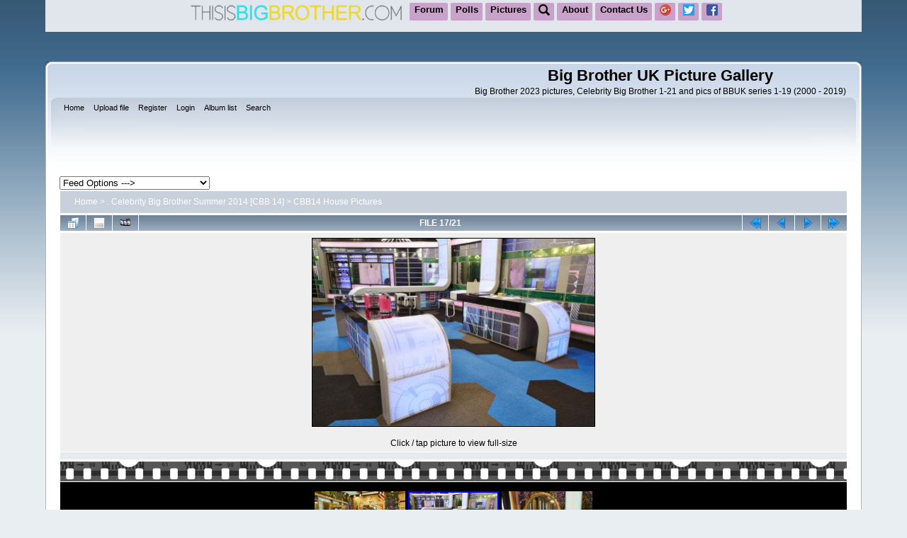

--- FILE ---
content_type: text/html; charset=utf-8
request_url: https://www.thisisbigbrother.com/gallery/displayimage-topn--891-23053.html
body_size: 43167
content:

<!DOCTYPE html PUBLIC "-//W3C//DTD XHTML 1.0 Transitional//EN"
   "http://www.w3.org/TR/xhtml1/DTD/xhtml1-transitional.dtd">
<html xmlns="http://www.w3.org/1999/xhtml" xml:lang="en" lang="en" dir="ltr">
<head>
<meta http-equiv="Content-Type" content="text/html; charset=utf-8" />
<meta http-equiv="Pragma" content="no-cache" />
<meta name="viewport" content="width=device-width, initial-scale=1.0"/>
<title>Most viewed - CBB House15 - Big Brother UK Picture Gallery</title>
<link rel="canonical" href="https://www.thisisbigbrother.com/gallery/displayimage-23053.html" />

<link rel="stylesheet" href="css/coppermine.css" type="text/css" />
<link rel="stylesheet" href="themes/curve_responsive/style2.css" type="text/css" />
<link rel="shortcut icon" href="favicon.ico" />
<!-- Begin IE6 support -->
<!--[if lt IE 7]>
<style>
body {behavior: url(themes/curve_responsive/csshover3.htc );}
.dropmenu li {width: 1px;} .dropmenu li a.firstlevel span.firstlevel {white-space: nowrap;} .main_menu {overflow: auto;}
</style>
<![endif]-->
<!-- End IE6 support -->
<script type="text/javascript">
/* <![CDATA[ */
    var js_vars = {"site_url":"https:\/\/www.thisisbigbrother.com\/gallery","debug":false,"icon_dir":"images\/icons\/","lang_close":"Close","icon_close_path":"images\/icons\/close.png","cookies_allowed":true,"position":"16","album":"topn","cat":-891,"buttons":{"pic_info_title":"Display\/hide file information","pic_info_btn":"","slideshow_tgt":"displayimage-topn--891-23053.html&amp;slideshow=4000#top_display_media","slideshow_title":"Slideshow","slideshow_btn":"","loc":""},"stars_amount":"5","lang_rate_pic":"Rollover to rate this picture","rating":0,"theme_dir":"","can_vote":"true","form_token":"ca7b3598d069f63a237d6d4238ce71d4","timestamp":1768618011,"thumb_width":"340","thumb_use":"any","max_item":"3","count":"21","picture_id":"23053"};
/* ]]> */
</script>
<script type="text/javascript" src="js/jquery-1.3.2.js"></script>
<script type="text/javascript" src="js/scripts.js"></script>
<script type="text/javascript" src="js/jquery.greybox.js"></script>
<script type="text/javascript" src="js/jquery.elastic.js"></script>
<script type="text/javascript" src="js/displayimage.js"></script>

<!--
  SVN version info:
  Coppermine version: 1.5.9
  $HeadURL: https://svn.code.sf.net/p/coppermine/code/trunk/cpg1.5.x/themes/curve/template.html $
  $Revision: 7809 $
-->
</head>
<body>
    <style type="text/css">

/*copied from forum css*/
a img {border:none;}

#tibblogobck {
  width: 990px; height: 74px; margin-top: 0px; margin-right: 0px; margin-bottom: 0px; margin-left: 0px; position: relative; background-color: rgb(255, 255, 255);
}

#tibblogo1 {
  position: relative; top:2px; margin: 2px;background-color: #E0E6EC; border: none; 
/* height:67px; */
}

/*new for search*/
.hdropdown {
    position: relative;
    display: inline-block;
}

.hdropdown-content {
    display: none;
    position: absolute;
    background-color: #f9f9f9;
    min-width: 210px;
    box-shadow: 0px 8px 16px 0px rgba(0,0,0,0.2);
    padding: 2px 6px;
    z-index: 1;
}

.hdropdown:hover .hdropdown-content {
    display: block;
}

.hdropdown-content .gs-title { 
background-color: #ffffff;
}

.hdropdown-content .gsc-control-cse { 
padding: 1px;
}

.hdropdown-content .gsc-search-button { 
padding: 6px;
}
/*end of new for search*/


.hdriconr {
position: relative;
float:right;
top: 1px;
right: 5px;
}
.colhdr1 {
  height:42px;
 background-color: #E0E6EC;
 font: 27px arial ; 
/* border-top: 5px solid #26DFEE; */
/*  border-bottom: 5px solid #26DFEE; */
  vertical-align:middle;
/* line-height: 27px; */
width: 100%;
  
}


.colhdr1 span{
  margin-left: 5px;
  padding-top: 4px !important;
}

#colhdrnews {
border-top: 5px solid #26DFEE;
  border-bottom: 5px solid #26DFEE;
}

#colhdrforums {
border-top: 5px solid #D61E72;
  border-bottom: 5px solid #D61E72;
}

#colhdrforumsthreadtop {
border-top: 5px solid #D61E72;
  border-bottom: 5px solid #D61E72;
}

#colhdrforumsthreadbottom {
border-top: 5px solid #D61E72;
  border-bottom: 5px solid #D61E72;
}

#colhdrpolls {
border-top: 5px solid #EFD725;
  border-bottom: 5px solid #EFD725;
}

#colhdrgallery {
border-top: 5px solid #91E8A3;
  border-bottom: 5px solid #91E8A3;
}

/*max width for images in articles in left column*/
.leftColumn td.alt1 img { max-width:210px;}

.forumytvideo {
/*  width:320px !important; */
  width:200px !important;
  height:112px !important; 
/*  max-width:240px !important; */
}

.forumytvideot {
/*  width: 320px !important; */
  width:200px !important;
  height:112px !important;
/*  max-width:240px !important; */
}

*, *:before, *:after {
  -moz-box-sizing: border-box; -webkit-box-sizing: border-box; box-sizing: border-box;
}

.columnsContainer { position: relative; margin: .5em; }

.leftColumn {  border: 1px solid  #ccc; 
/* padding: 1.25em; */
margin-bottom: .5em; }

.rightColumn { border: 1px solid  #ccc; 
/* padding: 1.25em; */
}















.scllnks {
  position: relative; float:right; top:-74px; left:-15px; margin: 0px;
}

.scllnks a:link {color:#D51D71;}
.scllnks a:visited {color:#D51D71}
.scllnks a:hover {color:#D51D71;}

.newshdrimg { 
   position: relative;
   height: 160px;
   overflow: hidden;
   background-color:rgba(0,0,0,0.5);
   width: 100%; /* for IE 6 */
}

.newshdrimg img {
  width: 100%; 
  /* -webkit-filter: brightness(90%); */
  
}
body a.newshdrimgl {color:#EFD725;}
a:visited.newshdrimgl {text-decoration: none}
a:active.newshdrimgl {text-decoration: none}
a:hover.newshdrimgl {text-decoration: underline; color: red;}

body a.newshdrimgl#newshdrimg2 {color:#FFFFFF;}

.newshdrimg h2 { 
   /*position: absolute; 
   top: 0px; */
   left: 0; 
   
   color: white; 
   /* font: bold 24px/45px Helvetica, Sans-Serif; */
   font-size: 15pt;
   letter-spacing: -1px;  
   background: rgb(0, 0, 0); /* fallback color */
   background: rgba(39, 100, 104, 0.702);
   padding: 5px; 
   margin-bottom: 2px;
/* width: 100%; */
}

.newshdrimg .newshdrhms { 
  position: relative;
/*  background: transparent; */
   background: rgb(0, 0, 0); /* fallback color */
   background: rgba(39, 100, 104, 0.3);
  font-size: 10pt;
  color: white;
}

.newshdrhms img {
  width: auto;
  height: auto;
}

.newshdrimg div {
position: absolute; top: 0px;
}

.newshdrhms a:link {color:#FFFFFF;}
.newshdrhms a:visited {text-decoration: none; color:#FFFFFF;}
.newshdrhms a:active {text-decoration: none;}
.newshdrhms a:hover {text-decoration: underline; color: red;}

#pagetbl1 td{
  /* padding-right: 10px; */

}

#pagetbl1 td td{
  /* padding-right: 0px; */

}

.left1n {
    /* max-width:507px; */
    width:expression(document.body.clientWidth > 507? "507px": "auto" );
    background-color: #DFE7ED;
    border: 2px solid white;
    /* overflow:hidden; */

}

.left1n table {
  margin-left: auto;
  margin-right: auto;

}

/*max width for images in articles in left column*/
.left1n td.alt1 img { max-width:390px;}

.hdriconr {
position: relative;
float:right;
top: 7px;
right: 5px;
}

.colhdr1 {
  height:42px;
 background-color: #E0E6EC;
 font: 27px arial ; 
/* border-top: 5px solid #26DFEE; */
/*  border-bottom: 5px solid #26DFEE; */
  vertical-align:middle;
/* line-height: 27px; */

  
}

.colhdr1 span{
  margin-left: 5px;
}

#colhdrnews {
border-top: 5px solid #26DFEE;
  border-bottom: 5px solid #26DFEE;
}

#colhdrforums {
border-top: 5px solid #D61E72;
  border-bottom: 5px solid #D61E72;
}

#colhdrpolls {
border-top: 5px solid #EFD725;
  border-bottom: 5px solid #EFD725;
}

#colhdrgallery {
border-top: 5px solid #91E8A3;
  border-bottom: 5px solid #91E8A3;
}

.forumytvideo {
  width: 410px !important;
  height: 230px !important;
}

.switchadsmobile {display: block; max-width: 210px; overflow: hidden !important;}



/* When wide screen */
@media screen and (min-width: 47.5em ) {

body {max-width:none;}

.body a img {border:0;}

  .topxflogo { width: 100% !important; }

  .leftColumn { margin-right: 19.5em; }

  .rightColumn { position: absolute; top: 0; right: 0; width: 18.75em; }

  .leftColumn td.alt1 img { 
    width: auto;
    max-width: 47em;
   }

.forumytvideo {
/*  width:320px !important; */
  width:640px !important;
  height:480px !important;
}

.forumytvideot {
/*  width: 320px !important; */
  width:640px !important;
  height:480px !important;
}

.newshdrimg { 
   position: relative;
   height: 160px;
   overflow: hidden;
   background-color:rgba(0,0,0,0.5);
   width: 100%; /* for IE 6 */
}

.newshdrimg img {
  width: 100%;
  max-width: none; 
  /* -webkit-filter: brightness(90%); */
  
}

#switchadswide {display: block !important;}

#switchadswidenewsarticle {display: block;}

#switchadsmobile {display: none !important;}

#switchadsmobilenewsarticle {display: none !important;}

}
/* End of when wide screen definitions*/























#switchadswide {display: none !important;}

.switchadsmobile {display: block; max-width: 210px; overflow: hidden !important;}

#switchadswidenewsarticle {display: none !important;}



/* When wide screen */
@media screen and (min-width: 47.5em ) {

body {max-width:none;}



  .topxflogo { width: 100% !important; }

  .leftColumn { margin-right: 19.5em; }

  .rightColumn { position: absolute; top: 0; right: 0; width: 18.75em; }

  .leftColumn td.alt1 img { 
    width: auto;
    max-width: 47em;
   }

.forumytvideo {
/*  width:320px !important; */
  width:640px !important;
  height:480px !important;
}

.forumytvideot {
/*  width: 320px !important; */
  width:640px !important;
  height:480px !important;
}

.newshdrimg { 
   position: relative;
   height: 160px;
   overflow: hidden;
   background-color:rgba(0,0,0,0.5);
   width: 100%; /* for IE 6 */
}

.newshdrimg img {
  width: 100%;
  max-width: none; 
  /* -webkit-filter: brightness(90%); */
  
}

#switchadswide {display: block !important;}

#switchadsmobile {display: none !important;}

}
/* End of when wide screen definitions*/


.forumytvideot {
  width: 410px !important;
}

.tplogotbl h1 {
font-size: 12pt;
color:#AAAAFF;
background-color: #000000;
}

.tplogotbl h2 {
font-size: 10pt;
color:#AAAAFF;
background-color: #000000;
}

a.idxtpcs:link {color:#FFDDFF;}
a.idxtpcs:visited {color:#FFFF00}
a.idxtpcs:hover {color:#FF7700;}

/* ***** styling for 'big' usernames on postbit etc. ***** */
.bigusername { font-size: 15pt; }
a.bigusername:visited {color:#0000FF}

.blogsfont { font-size: 11pt; color:#FFFFFF }

/*
.blogslatest1 ( style="color: #000000; font-size: 10pt; background-color: #E5E5E5; border: 1 solid #C0C0C0 }
*/

.blogslatest1 { color: #000000; font-size: 10pt; background-color: #E5E5E5; border: 1 solid #C0C0C0 }
/* ***** small padding on 'thead' elements ***** */

td.thead, th.thead, div.thead { padding: 4px; }

/* ***** basic styles for multi-page nav elements */
.pagenav a { text-decoration: none; }
.pagenav td { padding: 2px 4px 2px 4px; }

/* ***** de-emphasized text */
.shade, a.shade:link, a.shade:visited { color: #777777; text-decoration: none; }
a.shade:active, a.shade:hover { color: #FF4400; text-decoration: underline; }
.tcat .shade, .thead .shade, .tfoot .shade { color: #DDDDDD; }

/* ***** define margin and font-size for elements inside panels ***** */
.fieldset { margin-bottom: 6px; }
.fieldset, .fieldset td, .fieldset p, .fieldset li { font-size: 11px; }











/* When narrow screen */
/* @media screen and (max-width: 47.5em ) { */
@media screen and (max-width: 400px ) {
#switchadswide {display: none !important;}

#switchadsmobile {display: block; max-width: 210px; overflow: hidden !important;}
}

/* When wide screen */
@media screen and (min-width: 47.5em ) {

body {max-width:none;}

.body a img {border:none;}

  .topxflogo { width: 100% !important; }

  .leftColumn { margin-right: 19.5em; }

  .rightColumn { position: absolute; top: 0; right: 0; width: 18.75em; }

  .leftColumn td.alt1 img { 
    width: auto;
    max-width: 47em;
   }

.forumytvideo {
/*  width:320px !important; */
  width:640px !important;
  height:480px !important;
}

.forumytvideot {
/*  width: 320px !important; */
  width:640px !important;
  height:480px !important;
}

.newshdrimg { 
   position: relative;
   height: 160px;
   overflow: hidden;
   background-color:rgba(0,0,0,0.5);
   width: 100%; /* for IE 6 */
}

.newshdrimg img {
  width: 100%;
  max-width: none; 
  /* -webkit-filter: brightness(90%); */
  
}

#switchadswide {display: block;}

#switchadsmobile {display: none;}

#switchadswidenewsarticle {display: block;}

}
/* End of when wide screen definitions */

/*end of copied forum css*/
/*##########################################################################*/



/* New for header links */
.hovermenu ul{
font: bold 13px arial;
padding-left: 0;
margin-left: 0;
margin-top: 4px;
/*height: 20px;*/
}

.hovermenu ul li{
list-style: none;
/* display: inline; */
display: inline-block;
}

.hovermenu ul li a{
padding: 15px 20px; 
/* padding: 2px 0.5em; */
text-decoration: none;
float: left;
/* color: white; */
color: black;
/* background-color: #552AB5; */
background-color: #C8A2C8;
/* border: 2px solid #552AB5; */
display: block;
transition: 0.4s ease background; padding: 15px 20px; border-radius: 2px;

}

.hovermenu ul li a#id1{
 background-color: #C8A2C8;
 }
 
 .hovermenu ul li a#id2{
 background-color: #C8A2C8;
 }

 .hovermenu ul li a#id3{
 background-color: #C8A2C8;
 }

 .hovermenu ul li a#id4{
 background-color: #C8A2C8;
 }

  .hovermenu ul li a#idleft { background-color: transparent; }


.hovermenu ul li a:hover{
background-color: #C8A2C8;
border-style: outset;
}

/* When wide screen */
@media screen and (min-width: 47.5em ) {
/* .hovermenu ul li a { padding: 5px 10px; } */
  .hovermenu ul li a { padding: 2px 0.5em; height: 25px;}
  .hovermenu ul li a#idleft { 
background-color: transparent; 
/*left: -50px; */
position: relative;}
}

#hmenuwide {display: none;}
#hmenumobile {display: block;}

/* When wide screen */
@media screen and (min-width: 47.5em ) {
  .topxflogoimg { max-width:none !important;}
  #hmenuwide {display: block;}
  #hmenumobile {display: none;}
}

.topxflogoimg { max-width:300px !important;}



html>body .hovermenu ul li a:active{ /* Apply mousedown effect only to NON IE browsers */
border-style: inset;
}

</style>



<!-- new for header links like homepage -->
<!--
<div class="tibb_header_container">
<table class="topxflogo" style="width: 100%" cellpadding="0" cellspacing="0"  bgcolor="#E0E6EC">
	<tr>
		<td align="center">
		<table cellpadding="0" cellspacing="0" style="width: 100%">
			<tr>
				<td style="height: 35px;" valign="top"><a href="https://www.thisisbigbrother.com"><img class="topxflogoimg" src="https://image.thisisbigbrother.com/2/thisisbigbrother-logo-new-sm2.png"></a> </td>
				<td style="height: 35px;" align="center" valign="middle">
</td>
				<td style="height: 35px;" align="right" valign="middle"></td>

			</tr>
		</table>
		</td>
	</tr>
</table>
-->

<table cellpadding="0" cellspacing="0" style="width: 100%" align="center"  bgcolor="#E0E6EC">
	<tr>
	<td  valign="middle">
<center>

<script>
  (function() {
    var cx = '009375864001104824704:8ofnkvmsglc';
    var gcse = document.createElement('script');
    gcse.type = 'text/javascript';
    gcse.async = true;
    gcse.src = 'https://cse.google.com/cse.js?cx=' + cx;
    var s = document.getElementsByTagName('script')[0];
    s.parentNode.insertBefore(gcse, s);
  })();
</script>

<div class="hovermenu">
<div id="hmenuwide">
<ul>

<li><a id="idleft" href="https://www.thisisbigbrother.com/"><img class="topxflogoimg" src="https://image.thisisbigbrother.com/2/thisisbigbrother-logo-new-sm2.png"></a></li>

<li><a id="id1" href="https://www.thisisbigbrother.com/forums/">Forum</a></li>
<li><a id="id2" href="https://www.thisisbigbrother.com/polls/">Polls</a></li>
<li><a id="id3" href="https://www.thisisbigbrother.com/gallery/">Pictures</a></li>

<li><a id="idsearch1"><div class="hdropdown">
   <span><img src="https://image.thisisbigbrother.com/2/search-icon-16x16-3.png"></span>
  <div class="hdropdown-content">
    <gcse:search></gcse:search>
  </div>
</div></a></li>

<li><a id="id4" href="https://www.thisisbigbrother.com/aboutus.html">About</a></li>
<li><a id="id1" href="https://www.thisisbigbrother.com/contact.html">Contact Us</a></li>
<li><a id="id1" href="https://plus.google.com/111889997966087941427?prsrc=3"><img src="https://image.thisisbigbrother.com/2/googleplus-16x16.png"></a></li>
<li><a id="id1" href="https://twitter.com/TiBBbigbrother"><img src="https://image.thisisbigbrother.com/2/twitter-16x16.png"></a></li>
<li><a id="id1" href="https://www.facebook.com/thisisbigbrother"><img src="https://image.thisisbigbrother.com/2/facebook-16x16.png"></a></li>
</div>

<div id="hmenumobile">
<ul>

<!-- new -->

<li><a id="idleft" href="https://www.thisisbigbrother.com/"><img class="topxflogoimg" src="https://image.thisisbigbrother.com/2/thisisbigbrother-logo-new-sm2.png"></a></li>

<li><a id="id1" href="https://www.thisisbigbrother.com/forums/forumdisplay.php?f=728">BB19 Forum</a></li>
<li><a id="id2" href="https://www.thisisbigbrother.com/forums">Forum</a></li>
<li><a id="id3" href="https://www.thisisbigbrother.com/polls/">Polls</a></li>
<li><a id="id4" href="https://www.thisisbigbrother.com/gallery/">Gallery</a></li>

<li><a id="idsearch2"><div class="hdropdown">
   <span><img src="https://image.thisisbigbrother.com/2/search-icon-16x16-3.png"></span>
  <div class="hdropdown-content">
    <gcse:search></gcse:search>
  </div>
</div></a></li>

<li><a id="id5" href="https://www.thisisbigbrother.com/contact.html">Contact</a></li>
<li><a id="id1" href="https://www.thisisbigbrother.com/aboutus.html">About</a></li>
<li><a id="id1" href="https://plus.google.com/111889997966087941427?prsrc=3"><img src="https://image.thisisbigbrother.com/2/googleplus-16x16.png"></a></li>
<li><a id="id1" href="https://twitter.com/TiBBbigbrother"><img src="https://image.thisisbigbrother.com/2/twitter-16x16.png"></a></li>
<li><a id="id1" href="https://www.facebook.com/thisisbigbrother"><img src="https://image.thisisbigbrother.com/2/facebook-16x16.png"></a></li>
</div>

<!--
<li><a id="id6" style="color: white;" href="https://plus.google.com/111889997966087941427"
 rel="publisher">Find us on Google+</a></li>
-->



<!--
<li><a href="https://www.facebook.com/group.php?gid=79973002966"><img width="16px" height="16px" src="https://image.thisisbigbrother.com/facebook.jpg" border="0"></a></li>
-->

<!--
<li><a href="https://twitter.com/TiBBbigbrother"><img height="16px" src="https://image.thisisbigbrother.com/twitter.jpg" border="0"></a></li>
-->

<!--
<li><iframe src="//www.facebook.com/plugins/like.php?href=http%3A%2F%2Fwww.thisisbigbrother.com&amp;send=false&amp;layout=button_count&amp;width=90&amp;show_faces=false&amp;action=like&amp;colorscheme=dark&amp;font=arial&amp;height=21" scrolling="no" frameborder="0" style="border:none; overflow:hidden; width:90px; height:21px;" allowTransparency="true"></iframe></li>
-->



</ul>

</div>

<!-- old social media links -->
<!--
<div>
<div id="fb-root"></div>
<script>(function(d, s, id) {
  var js, fjs = d.getElementsByTagName(s)[0];
  if (d.getElementById(id)) return;
  js = d.createElement(s); js.id = id;
  js.src = "//connect.facebook.net/en_US/sdk.js#xfbml=1&version=v2.5";
  fjs.parentNode.insertBefore(js, fjs);
}(document, 'script', 'facebook-jssdk'));</script>

<span style="vertical-align:middle;">
<a href="https://plus.google.com/111889997966087941427?prsrc=3"
   rel="publisher" target="_top" style="text-decoration:none;">
<img src="//ssl.gstatic.com/images/icons/gplus-16.png" alt="Google+" style="border:0;width:16px;height:16px;"/>
</a>
</span>

<span style="vertical-align:bottom;">
<a href="https://twitter.com/TiBBbigbrother" class="twitter-follow-button" data-show-count="false" data-size="large" data-show-screen-name="false">Follow @TiBBbigbrother</a>
<script>!function(d,s,id){var js,fjs=d.getElementsByTagName(s)[0],p=/^http:/.test(d.location)?'http':'https';if(!d.getElementById(id)){js=d.createElement(s);js.id=id;js.src=p+'://platform.twitter.com/widgets.js';fjs.parentNode.insertBefore(js,fjs);}}(document, 'script', 'twitter-wjs');</script>
</span>

<span class="fb-like" style="vertical-align: middle;" data-href="http://www.thisisbigbrother.com/" data-layout="button" data-action="like" data-show-faces="false" data-share="false"></span>
</div>
-->

</center>

</td>
</tr>
</table>

</br>

<!--
<table cellpadding="0" cellspacing="0" style="width: 100%" align="center" bgcolor="#FFFFFF">
	<tr>



		<td style="">
-->
</div> <!-- /tibb_header_container -->
<!-- /new for header links like homepage -->






<center>


<div>

</div>

<div style="clear:both;"></div>        

</center>

<br />

<!--
</td>

</tr>

<tr>

<td valign="middle">
-->
  <center>

<div id="switchadscontainer">

<div id="switchadswide">



</div>

<br />


<div id="switchadsmobile">

</div>


</div>

  </center>




    <div id="cpg_logo_block_outer">
        <div class="cpg_logo_block_inner">
            <div id="cpg_logo_block_logo">
<!--
                <a href="index.html">
    <img src="themes/curve_responsive/images/coppermine-logo.png" border="0" width="260" height="60" alt="" />
               </a>
-->
            </div>
            <div id="cpg_logo_block_name">
                <h1>Big Brother UK Picture Gallery</h1>
                <h3>Big Brother 2023 pictures, Celebrity Big Brother 1-21 and pics of BBUK series 1-19 (2000 - 2019)</h3>
            </div>
            <div class="clearer"></div>
        </div>
    </div>
    <div id="cpg_header_block_outer">
        <div class="cpg_header_block_inner">
            <div id="main_menu">
                    <ul class="dropmenu">
          
                        <!-- BEGIN home -->
                        <li>
                            <a href="https://www.thisisbigbrother.com/gallery/" title="Go to the home page" class="firstlevel" ><span class="firstlevel">Home</span></a>
                            <ul>
                                <!-- BEGIN contact -->
                                <li>
                                    <a href="contact.html?referer=displayimage.php%3Falbum%3Dtopn%26cat%3D-891%26pid%3D23053" title="Get in contact with Big Brother UK Picture Gallery" ><span>Contact</span></a>
                                </li>
                                <!-- END contact -->
                                
                                
                                
                            </ul>
                        </li>
                        <!-- END home -->
                        
                        <!-- BEGIN upload_pic -->
                        <li>
                            <a href="upload.php" title="Upload a file into an album"  class="firstlevel" ><span class="firstlevel">Upload file</span></a>
                        </li>
                        <!-- END upload_pic -->
                        <!-- BEGIN register -->
                        <li>
                            <a href="register.php" title="Create an account"  class="firstlevel" ><span class="firstlevel">Register</span></a>
                        </li>
                        <!-- END register -->
                        <!-- BEGIN login -->
                        <li>
                            <a href="login.php?referer=displayimage.php%3Falbum%3Dtopn%26cat%3D-891%26pid%3D23053" title="Log me in"  class="firstlevel" ><span class="firstlevel">Login</span></a>
                        </li>
                        <!-- END login -->
                        
</ul>
                    <ul class="dropmenu">
          
                        
                        <!-- BEGIN album_list -->
                        <li>
                            <a href="index-100.html" title="Go to the album list" class="firstlevel" ><span class="firstlevel">Album list</span></a>
                            <ul>
                                <!-- BEGIN lastup -->
                                <li>
                                    <a href="thumbnails-lastup--891.html" title="Show most recent uploads" rel="nofollow"><span>Last uploads</span></a>
                                </li>
                                <!-- END lastup -->
                                <!-- BEGIN lastcom -->
                                <li>
                                    <a href="thumbnails-lastcom--891.html" title="Show most recent comments" rel="nofollow"><span>Last comments</span></a>
                                </li>
                                <!-- END lastcom -->
                                <!-- BEGIN topn -->
                                <li>
                                    <a href="thumbnails-topn--891.html" title="Show most viewed items" rel="nofollow"><span>Most viewed</span></a>
                                </li>
                                <!-- END topn -->
                                <!-- BEGIN toprated -->
                                <li>
                                    <a href="thumbnails-toprated--891.html" title="Show top rated items" rel="nofollow"><span>Top rated</span></a>
                                </li>
                                <!-- END toprated -->
                                <!-- BEGIN favpics -->
                                <li>
                                    <a href="thumbnails-favpics.html" title="Go to my favorites" rel="nofollow"><span>My Favorites</span></a>
                                </li>
                                <!-- END favpics -->
                            </ul>
                        </li>
                        <!-- END album_list -->
                        <!-- BEGIN search -->
                        <li>
                            <a href="search.html" title="Search the gallery"  class="firstlevel" ><span class="firstlevel">Search</span></a>
                        </li>
                        <!-- END search -->
</ul>
                    
            </div><!-- Begin IE7 support --><img src="images/spacer.gif" class="menuheight" alt="" /><!-- End IE7 support -->
            <div class="clearer"></div>
            
        </div>
    </div>
    <div id="cpg_main_block_outer">
        <div class="cpg_main_block_inner">
            
    <!-- BEGIN XFeeds Plugin -->
    <span class="xfeeds">
    <form>
        <select onchange="if (this.selectedIndex > 0) location.href=this[this.selectedIndex].value;">
        <option selected="selected" value="">Feed Options ---&gt;</option>
     <optgroup label="ATOM Feeds">
        <option value="https://www.thisisbigbrother.com/gallery/index.html?file=xfeed/xfeed&album=topn&cat=-891&amp;type=atom">Subscribe to local ATOM feed</option>
        </optgroup>
         <optgroup label="RSS Feeds">
 <option value="https://www.thisisbigbrother.com/gallery/index.html?file=xfeed/xfeed&album=topn&cat=-891">Subscribe to local RSS feed</option>
 </optgroup>
    </select>
        <noscript><input type="submit" value="go"></noscript>
    </form>
    </span>

    <!-- END XFeeds Plugin -->
    
<!-- Start standard table -->
<table align="center" width="100%" cellspacing="1" cellpadding="0" class="maintable ">

        <tr>
            <td colspan="3" align="left">
                <div class="cpg_starttable_outer">
                    <div class="cpg_starttable_inner">
                        <table width="100%" cellpadding="0" cellspacing="0" border="0">
                            <tr>
                                <td class="statlink">
                                    <a href="index.html">Home</a> > <a href="index-100.html">. Celebrity Big Brother Summer 2014 [CBB 14]</a> > <a href="thumbnails-891.html">CBB14 House Pictures</a>
                                </td>
                                <td class="statlink">
                                    <img src="images/spacer.gif" width="1" height="25" border="0" alt="" />
                                </td>
                            </tr>
                        </table>
                    </div>
                </div>
            </td>
        </tr>
</table>
<!-- End standard table -->
<a name="top_display_media"></a>
<!-- Start standard table -->
<table align="center" width="100%" cellspacing="1" cellpadding="0" class="maintable ">

        <tr>
                <td align="center" valign="middle" class="navmenu" width="48"><a href="thumbnails-topn--891-page-1.html" class="navmenu_pic" title="Return to the thumbnail page"><img src="images/navbar/thumbnails.png" align="middle" border="0" alt="Return to the thumbnail page" /></a></td>
<!-- BEGIN pic_info_button -->
                <!-- button will be added by displayimage.js -->
                <td id="pic_info_button" align="center" valign="middle" class="navmenu" width="48"></td>
<!-- END pic_info_button -->
<!-- BEGIN slideshow_button -->
                <!-- button will be added by displayimage.js -->
                <td id="slideshow_button" align="center" valign="middle" class="navmenu" width="48"></td>
<!-- END slideshow_button -->
                <td align="center" valign="middle" class="navmenu" width="100%">FILE 17/21</td>


<!-- BEGIN nav_start -->
                <td align="center" valign="middle" class="navmenu" width="48"><a href="displayimage-topn--891-23055.html#top_display_media" class="navmenu_pic" title="Return to start"><img src="images/navbar/start.png" border="0" align="middle" alt="Return to start" /></a></td>
<!-- END nav_start -->
<!-- BEGIN nav_prev -->
                <td align="center" valign="middle" class="navmenu" width="48"><a href="displayimage-topn--891-23044.html#top_display_media" class="navmenu_pic" title="See previous file"><img src="images/navbar/prev.png" border="0" align="middle" alt="See previous file" /></a></td>
<!-- END nav_prev -->
<!-- BEGIN nav_next -->
                <td align="center" valign="middle" class="navmenu" width="48"><a href="displayimage-topn--891-23043.html#top_display_media" class="navmenu_pic" title="See next file"><img src="images/navbar/next.png" border="0" align="middle" alt="See next file" /></a></td>
<!-- END nav_next -->
<!-- BEGIN nav_end -->
                <td align="center" valign="middle" class="navmenu" width="48"><a href="displayimage-topn--891-23047.html#top_display_media" class="navmenu_pic" title="Skip to end"><img src="images/navbar/end.png" border="0" align="middle" alt="Skip to end" /></a></td>
<!-- END nav_end -->

        </tr>
</table>
<!-- End standard table -->

<!-- Start standard table -->
<table align="center" width="100%" cellspacing="1" cellpadding="0" class="maintable ">
        <tr>
                <td align="center" class="display_media" nowrap="nowrap">
                        <table width="100%" cellspacing="2" cellpadding="0">
                                <tr>
                                        <td align="center" style="{SLIDESHOW_STYLE}">
                                                <a href="javascript:;" onclick="MM_openBrWindow('displayimage-23053.html&amp;fullsize=1','1815602398696af81b62279','scrollbars=yes,toolbar=no,status=no,resizable=yes,width=3005,height=2003')"><img src="https://pictures.thisisbigbrother.com/userpics/24444/normal_CBB_House15.jpg" width="400" height="266" class="image" border="0" alt="Click to view full size image" /><br /></a>

						<br />
                                                Click / tap picture to view full-size
					</td>
                                </tr>
                        </table>
                </td>
            </tr>
            <tr>
                <td>
                        <table width="100%" cellspacing="2" cellpadding="0" class="tableb tableb_alternate">
                                        <tr>
                                                <td align="center">
                                                        
                                                </td>
                                        </tr>
                        </table>



                </td>
        </tr>
</table>
<!-- End standard table -->
<div id="filmstrip">
<!-- Start standard table -->
<table align="center" width="100%" cellspacing="1" cellpadding="0" class="maintable ">

        <tr>
          <td style="background-image: url(themes/curve_responsive/images/tile1.gif);background-repeat:repeat-x;"><img src="images/spacer.gif" width="1" height="28" alt="" border="0" /></td>
        </tr>
        <tr>
          <td valign="bottom" class="thumbnails filmstrip_background" align="center" style="{THUMB_TD_STYLE}">
            <table width="100%" cellspacing="0" cellpadding="0" border="0">
                <tr>
                   <td width="50%" class="prev_strip"></td>
                     <td valign="bottom"  style="{THUMB_TD_STYLE}">
                       <div id="film" style="width:1032px; position:relative;"><table class="tape" ><tr>
                <td align="center" class="thumb" >
                  <a href="javascript:;" onclick="MM_openBrWindow('displayimage-23044.html&fullsize=1','230985694696af81b633f3','scrollbars=yes,toolbar=no,status=no,resizable=yes,width=5,height=3');" class="thumbLink" style="width:340px; float: left"><img src="https://pictures.thisisbigbrother.com/userpics/24444/thumb_CBB_House6.jpg" class="strip_image" border="0" alt="CBB_House6.jpg" title="Filename=CBB_House6.jpg
Filesize=1028KiB
Dimensions=3000x2000
Date added=Aug 18, 2014" /></a>
                </td>

                <td align="center" class="thumb" >
                  <a href="javascript:;" onclick="MM_openBrWindow('displayimage-23053.html&fullsize=1','1392806930696af81b6344e','scrollbars=yes,toolbar=no,status=no,resizable=yes,width=5,height=3');" class="thumbLink" style="width:340px; float: left"><img src="https://pictures.thisisbigbrother.com/userpics/24444/thumb_CBB_House15.jpg" class="strip_image middlethumb" border="0" alt="CBB_House15.jpg" title="Filename=CBB_House15.jpg
Filesize=959KiB
Dimensions=3000x2000
Date added=Aug 18, 2014" /></a>
                </td>

                <td align="center" class="thumb" >
                  <a href="javascript:;" onclick="MM_openBrWindow('displayimage-23043.html&fullsize=1','49884764696af81b6353c','scrollbars=yes,toolbar=no,status=no,resizable=yes,width=5,height=3');" class="thumbLink" style="width:340px; float: left"><img src="https://pictures.thisisbigbrother.com/userpics/24444/thumb_CBB_House5.jpg" class="strip_image" border="0" alt="CBB_House5.jpg" title="Filename=CBB_House5.jpg
Filesize=803KiB
Dimensions=3000x2000
Date added=Aug 18, 2014" /></a>
                </td>
</tr></table></div>
                     </td>
                   <td width="50%" align="right" class="next_strip"></td>
                </tr>
            </table>
          </td>
        </tr>
        <tr>
         <td style="background-image: url(themes/curve_responsive/images/tile2.gif);background-repeat:repeat-x;"><img src="images/spacer.gif" width="1" height="28" alt="" border="0" /></td>
        </tr>


</table>
<!-- End standard table -->
</div><table align="center" width="100%" cellspacing="1" cellpadding="0" class="maintable">
    <tr>
        <td colspan="6" class="tableh2" id="voting_title"><strong>Rate this file </strong> (No vote yet)</td>
    </tr>
    <tr id="rating_stars">
        <td class="tableb" id="star_rating"></td>
    </tr>
    <tr class="noscript">
      <td class="tableb" colspan="6" align="center">
        <noscript>
           Javascript must be enabled in order to vote
        </noscript>
      </td>
    </tr>
</table>
<div id="picinfo" style="display: none;">

<!-- Start standard table -->
<table align="center" width="100%" cellspacing="1" cellpadding="0" class="maintable ">
        <tr><td colspan="2" class="tableh2">File information</td></tr>
        <tr><td class="tableb tableb_alternate" valign="top" >Title:</td><td class="tableb tableb_alternate"><strong></strong></td></tr>
        <tr><td class="tableb tableb_alternate" valign="top" >Filename:</td><td class="tableb tableb_alternate">CBB_House15.jpg</td></tr>
        <tr><td class="tableb tableb_alternate" valign="top" >Album name:</td><td class="tableb tableb_alternate"><span class="alblink"><a href="profile-14444.html">Josy</a> / <a href="thumbnails-891.html">CBB14 House Pictures</a></span></td></tr>
        <tr><td class="tableb tableb_alternate" valign="top" >Filesize:</td><td class="tableb tableb_alternate"><span dir="ltr">959&nbsp;KiB</span></td></tr>
        <tr><td class="tableb tableb_alternate" valign="top" >Date added:</td><td class="tableb tableb_alternate">Aug 18, 2014</td></tr>
        <tr><td class="tableb tableb_alternate" valign="top" >Dimensions:</td><td class="tableb tableb_alternate">3000 x 2000 pixels</td></tr>
        <tr><td class="tableb tableb_alternate" valign="top" >Displayed:</td><td class="tableb tableb_alternate">111 times</td></tr>
        <tr><td class="tableb tableb_alternate" valign="top" >URL:</td><td class="tableb tableb_alternate"><a href="https://www.thisisbigbrother.com/gallery/displayimage-23053.html" >https://www.thisisbigbrother.com/gallery/displayimage-23053.html</a></td></tr>
        <tr><td class="tableb tableb_alternate" valign="top" >Favorites:</td><td class="tableb tableb_alternate"><a href="addfav.php?pid=23053&amp;referer=displayimage.php%3Falbum%3Dtopn%26cat%3D-891%26pid%3D23053" rel="nofollow">Add to Favorites</a></td></tr>
        <tr><td class="tableb tableb_alternate" valign="top" >Direct Link:</td><td class="tableb tableb_alternate"><a href="https://pictures.thisisbigbrother.com/userpics/24444/CBB_House15.jpg">CBB_House15.jpg</a></td></tr>
</table>
<!-- End standard table -->
</div>
<a name="comments_top"></a><div id="comments">
        <form method="post" name="post" id="post" action="db_input.php">
                <table align="center" width="100%" cellspacing="1" cellpadding="0" class="maintable">
                        <tr>
                                        <td width="100%" class="tableh2">Add your comment</td>
                        </tr>
                        <tr>
                <td colspan="1">
                        <table width="100%" cellpadding="0" cellspacing="0">





                                                        </tr>

                        </table>
                </td>
        </tr>

<!-- BEGIN login_to_comment -->
        <tr>
                                <td class="tableb tableb_alternate" colspan="2">
                                  Anonymous comments are not allowed here. <a href="login.php?referer=displayimage.php%3Falbum%3Dtopn%26cat%3D-891%26pid%3D23053">Log in</a> to post your comment
                                </td>
        </tr>
<!-- END login_to_comment -->
                </table>
        </form></div>
<div align="center" style="padding:10px;display:block;visibility:visible">
<img src="images/spacer.gif" border=0 width=12 height=17><a href="https://www.thisisbigbrother.com/gallery/rss.php?album=topn&cat=-891"><img src="plugins/easy_rss/rss.gif" border=0 alt="RSS feed"></a>
<img src="images/spacer.gif" border=0 width=12 height=17></div>

            <br /> <!-- workaround for issue 64492 - do not remove the line break! -->
        </div>
    </div>
    <div id="cpg_footer_block_outer">
        <div class="cpg_footer_block_inner">
            
<div style="margin: auto;">

<div id="switchadscontainer">

<div id="switchadswidebottom">
<br />
<!-- Ad Unit [7288] www.thisisbigbrother.com-728x90-10 -->
<!--
<script src="//ap.lijit.com/www/delivery/fpi.js?z=480225&width=728&height=90"></script>
-->
</div>

<br />

<div id="switchadsmobilebottom">
<br />
<!--
<script src="//ap.lijit.com/www/delivery/fpi.js?z=480518&width=320&height=50"></script> 
-->
</div>

</div>

<div style="max-width:700px;" id="rcjsload_50c217b"></div>
<script type="text/javascript">
(function() {
var referer="";try{if(referer=document.referrer,"undefined"==typeof referer||""==referer)throw"undefined"}catch(exception){referer=document.location.href,(""==referer||"undefined"==typeof referer)&&(referer=document.URL)}referer=referer.substr(0,700);
var rcds = document.getElementById("rcjsload_50c217b");
var rcel = document.createElement("script");
rcel.id = 'rc_' + Math.floor(Math.random() * 1000);
rcel.type = 'text/javascript';
rcel.src = "https://trends.revcontent.com/serve.js.php?w=98060&t="+rcel.id+"&c="+(new Date()).getTime()+"&width="+(window.outerWidth || document.documentElement.clientWidth)+"&referer="+referer;
rcel.async = true;
rcds.appendChild(rcel);
})();
</script>

<!--
<script type="text/javascript">
<!--
	// Main vBulletin Javascript Initialization
	vBulletin_init();
//-->
</script>
-->
<script type="text/javascript">

  var _gaq = _gaq || [];
  _gaq.push(['_setAccount', 'UA-1561921-1']);
  _gaq.push(['_trackPageview']);

 // Second tracker 
	_gaq.push(['secondTracker._setAccount','UA-6927737-1']); 
	_gaq.push(['secondTracker._trackPageview']);

  (function() {
    var ga = document.createElement('script'); ga.type = 'text/javascript'; ga.async = true;
    ga.src = ('https:' == document.location.protocol ? 'https://ssl' : 'http://www') + '.google-analytics.com/ga.js';
    var s = document.getElementsByTagName('script')[0]; s.parentNode.insertBefore(ga, s);
  })();

</script>

<!-- OnScroll tag: This Is Big Brother -->
<!--
<script src="//tags.onscroll.com/f93fb230-24c9-43cb-a1b6-193fce56a069/tag.min.js" async defer></script>
-->

<!-- advertising mElpsvZXCL4tsqa2LSO_OUAH3JQNI8c7ebiLbb5JP3-xIBScVdVLtl9jdbK8K1Z7jKApUFuvM6dgtsIopYZtlg==-->
<script data-cfasync="false"  id="clevernt" type="text/javascript">
							 (function (document, window) {
                var c = document.createElement("script");
                c.type = "text/javascript";
                c.async = !0;
                c.src = "//clevernt.com/scripts/7163ce678c634d9bb8ae0eac9c978a4d.min.js?20180528=" + Math.floor((new Date).getTime());
                var a = !1;
                try {
                    a = parent.document.getElementsByTagName("script")[0] || document.getElementsByTagName("script")[0];
                } catch (e) {
                    a = !1;
                }
                a || ( a = document.getElementsByTagName("head")[0] || document.getElementsByTagName("body")[0]);
                a.parentNode.insertBefore(c, a);
            })(document, window);
                                </script>
<!-- end advertising -->

            
<div class="footer" align="center" style="padding:10px;display:block;visibility:visible; font-family: Verdana,Arial,sans-serif;">Powered by <a href="http://coppermine-gallery.net/" title="Coppermine Photo Gallery" rel="external">Coppermine Photo Gallery</a></div>
        </div>
    </div>
<!--Coppermine Photo Gallery 1.5.48 (stable)-->
</body>
</html>


--- FILE ---
content_type: application/javascript; charset=utf-8
request_url: https://trends.revcontent.com/serve.js.php?c=1768618012105&t=rc_932&w=98060&width=1280&site_url=https%3A%2F%2Fwww.thisisbigbrother.com%2Fgallery%2Fdisplayimage-topn--891-23053.html&referer=&skip_iab=true
body_size: 28105
content:

(function () {
var revDiv = document.querySelector('script[id="rc_932"]').parentNode;var pxl = function(data) {
        let script = document.createElement('script');
        script.type = 'text/javascript';
        script.async = true;
        script.src = data.src + '&rev_dt=1768618013&us_privacy=&gdpr=&gdpr_consent=&gpp=&gpp_sid=';
        document.body.appendChild(script);
    };

	pxl({retry: false, src: 'https://ssp-sync.criteo.com/user-sync/redirect?profile=342&amp;redir=https%3A%2F%2Ftrends.revcontent.com%2Fcm%2Fpixel_sync%3Fbidder%3D151%26bidder_uid%3D%24%7BCRITEO_USER_ID%7D%26exchange_uid%3D2546e288a1de4cf6a5f1cdd37a0d32a1%26callback%3DdspCMCallback}'});
	pxl({retry: false, src: 'https://rtb.mfadsrvr.com/sync?ssp=revcontent&amp;ssp_user_id=2546e288a1de4cf6a5f1cdd37a0d32a1}'});
	pxl({retry: false, src: 'https://b1sync.outbrain.com/usersync/revcontent/?puid=2546e288a1de4cf6a5f1cdd37a0d32a1&amp;cb=https%3A%2F%2Ftrends.revcontent.com%2Fcm%2Fpixel_sync%3Fexchange_uid%3D2546e288a1de4cf6a5f1cdd37a0d32a1%26bidder%3D3%26bidder_uid%3D__UID__%26callback%3DdspCMCallback}'});

    // Criteo RTUS
    if (window) {
        window.revCriteoRTUSCallback = function(rtusResponse) {
            // localStorage can be missing
            try {
                if (rtusResponse.status === 'OK') {
                    localStorage.setItem('rev_criteo_rtus_id', rtusResponse.userid);
                } else {
                    localStorage.removeItem('rev_criteo_rtus_id');
                }
            } catch(e) {}
        };

        window.dspCMCallback = function(rtusResponse) {
            // localStorage can throw error
            try {
                if (rtusResponse.status === 'OK') {
                    localStorage.setItem('d' + rtusResponse.id, rtusResponse.userid);
                }
            } catch (e) {}
        };

		var gdpr = '';

        var rtusScript = document.createElement('script');
        rtusScript.type = 'text/javascript';
        rtusScript.async = true;
        rtusScript.src = 'https://gum.criteo.com/sync?c=446&r=2&j=revCriteoRTUSCallback' + gdpr + '' ;
        document.body.appendChild(rtusScript);
    }}());


	var rioc_required = false;


	var rc_head=document.head || document.getElementsByTagName("head")[0];
    var rc_body=document.body || document.getElementsByTagName("body")[0];
	if (!document.getElementById("rc2css")) {
		var css_url = "https://cdn.revcontent.com/build/css/rev2.min.css"
    	if(document.createStyleSheet){
        	document.createStyleSheet(css_url);
    	} else {
        var rc2css=document.createElement("link");
            rc2css.id="rc2css";
            rc2css.type="text/css";
            rc2css.rel="stylesheet";
            rc2css.href=css_url;
            rc_head.appendChild(rc2css);
    	}
	}

	if (! document.getElementById('rc2js')) {
		var rc2js=document.createElement("script");
			rc2js.id="rc2js";
			rc2js.type="text/javascript";
			rc2js.src="https://cdn.revcontent.com/build/js/rev2.min.js?del=https://trends.revcontent.com/&lg=https://cdn.revcontent.com/assets/img/rc-logo.png&ci=https://cdn.revcontent.com/assets/img/icon-close.png&ab=https://trends.revcontent.com/rc-about.php&ldr=https://cdn.revcontent.com/assets/img/rc-spinner-md.gif&ht=https://trends.revcontent.com/rc-interests.php&env=p0&ca=1";
			rc2js.async=false;
			rc_head.appendChild(rc2js);
	}

var rcel = document.createElement("div");
var rcds = document.scripts[document.scripts.length - 1];
var beaconNoScript = document.createElement("noscript");
var rc_loaded_widgets      = rc_loaded_widgets || new Array();
var rc_chosen_interests    = rc_chosen_interests || new Array();
var rc_loader_limit        = 50;
var rc_loader_runs         = 0;
var rc_loaded_hashes       = new Array();
rcel.id = "rc_w_980601768618013134";
if(rioc_required == true) {
    delay_write_html(rcel, "  <div data-rows=\"0\" data-cols=\"0\" class=\"rc-wc rc-uid-98060 rc-bp rc-g-dl \" data-rcp=\"[base64]\" data-rct=\"6\" data-id=\"98060\" data-original_load=\"eyJzcG9uc29yZWQiOlsxNDE4NTkxMywxNDE1MTE2MSwxMzQ4ODA3NiwxNDA2NDE4OSwxMTc2NzkzMCwxMzQzODY3OF19\" data-refresh=\"0\" data-refresh-int=\"60000\" data-view=\"J0SVhfj0G5%2FAVfrAXSWTuR0NQo8Lq8suTmWdDzNPB2vKsOBBWPbg1UqGK8fxn3i3FZrOxTX80RRnyWbBFiN7qWybeVpKP%2BrYIz7vgONEmujbSb5ACKbPPr6zepf6AQwXI9orfYJCtzZhFcT857yVZBShk3nRgTAfTv7n32JWjYgBXN8fqnGNPUUC%2F09CVyU0VTuFbPU3JTo%2BCsp7xvwpkjU%2FqaEtlTtx24Pgj5XTmjwe%2BXBwcR2ahYLYy%2BzEqtWgv2Nv%2BXirgF34zCqiqZV41uZQFWpY%2F9V0yR5mlqb9givOHtfmwp65OoPQAgbghCw1d80XO80npM4dVp8Rg1EFlVRcGrHsUGziCluiH%2FsoZ1d8hd0qRCDQHaPr6ltxqXSH%2FOmMOuNrFrRxF0yVLsRZas71DmLapoLES9BcE6%2FRdET%2FtDA%2FvOjkkXHtV9rzZCjl0ohU7qxMLmyNX22wkQX3IjWB2EN450TznsYvgAsfFrB%2B0%2FxSlUNpG9DY%2F%2F5i2kcf%2FPWy6Prxe2jRNUH45YOy0OO1%2BamnrkhuDrMDj2GE5LZqmQiKDTXJATWGBpGu8%2BADfWP88kLD5d5kX6xCSrP01IHcP1B%2Bk%2FzsPBInhgFmHJCQSlP13Krw2EUStExC%2B7wHgdfmHie3LjxQxORjNVOD%2BeXZ%2Ffps22UVRBHwrZjJCte1KvlVU8mrhrv3ySgPoMvBoXvpQP0OXvAQH54HYP5dxIIFiBG8inpyceQ9y5q12B2Ph73EX%2FvhpbBN0xmOpKBr6ipzXjOJ8KsO2pAHx5dgr8%2FnnALotE27Mh85gFdOnCITTOo1%2BU9u6ItUBf%2BDv0rJVN4Gl%2BT8Rgj3onaRJjKUHHSDrX71bKfDEYyMHLxfXoKm%2Fld63AWa%2FU%2BctKTRdlMkQC6nzbzH2KzkE0pilh0mWoSgwfG%2B6OJrNkUXRu3pVq%2Bnk3LUFz5v61n1Kcbz1Lr7q9mERw3oi%2FA7LInr6LEErOoNekHu0DlFus4A6BEJ5MDkRamT4LfqrVUDyXQJWDb2AmVCXGs%2FLuP%2FrwMU%2BhTtEZnOTrPoG1KzZVw2VucgpDweT6AOD%2F1p4i3EQcq8uTDBRJXibhTNnmOMY4aaad1HpNw4Zd%2BDW42fMLdrsadWCe03PJGqrrLAuJb8TwRl1pEUEOQdyjO7Ie%2BoGNH3mY1YRhMs6gA%2F6oupBwI3I%2Fe3i9jUIqhwZKGE9vJVf0y8MlcpaUeHsWoX%2BFcbTzOUODW%2BGCwlgadHcYysGmAR2%2Fmidnugt7D9ArWdPExZGjg4vYBI0FxeFr7YjkTZkzBTd6V2AxxnCBwOqDvY0HM3iQ%2B3JJjhCO%2BQq8C3GQA%2F221oci2bCI4nFTEsdAEIGMDH%2BjRSwosiqetN9hJ3MJf6y98Hzoi1oPEssLiBtMbsPNxAh89jvigfWgW3hxJBf8wl%2BbIin0DP6skXi3JKP1dqIX9%2BjokPx%2FqHxw9xXLg%2FlWsO24hVBXUaaHwRuXh5%2BqMp%2FHzE%2BnflSicZm%2F8MChBdrZ%2Fp7hamZXdDWH3dWTy5eETBBAyGmi8%2FmrkwbPBiY3LN7%2BUaICIcBHkEXqJBAZpCR7vDWDTsj3n2fOWJW6ISE3Ia1OD0RNacs6aPXToEBss5Cu%2BgsAU9os9adKtDz54OlurHmw3T%2FoclzyMjHZl8%2FjET88z2F9ehUi6fEEdKQWmzRw9pxrrTjN6Pl4aKqRZ2xwc48lGmgGny8RtWzZJ51zc38M6fNlq1%2BapoC3LoRg460HcToE38kywLMpzC860vDR3dVX%2BGHrWluZHQVeCFdpOYptLNyurQBEQTlhlLNx%2BQqun%2BZQ8V7MkylLxaD%2B9ePjPu4%2BX4kAxrpQ5qGJH3VOCplmtx0xAnLZp%2BujYvnsJgorpeAGzxBRy%2FYukKS%2FHvkt%2FtSLAdRTfCirCeTzIENGaM3sBLc5G3B6Pvz%2FC9lufO89Mtv83y2eM7fmjmOALeo5Ouq%2FA72Z5FeA2wcenhcur1a6n%2FgW24AE%2FoM3jTg6GHIhTrcd7o%2BwLASrcG0DBQ4dICi0vK8xyU1OWp9ZAU100AEaKk3l8FHYO133T4tf%2FYLszj3SotKi8WbsuAOor5ifhPw15e6T%2BEs%2BQ3HiYCYdYzVPtoKb11KQiicujGNkHtrDgeWf6MJ298yrCqS6ihzs6w8Fd4GRk2hBDye%2BuKdnAPgzvWhVLhqrwykur3YBZCT4GQyIfW8uN0U0FzVBxE2HqU5hamgCRv47sZz8pfUh98AXzIIAWd0hH3l9fbOBwuhHW1Tj7%2Fxv7cqaOXWmaUOoyldfu7ZY9CqmAaT0oZ5l0ziPe5GrI26vYsus%2FBtgThGFi2igdu6ltGMC%2FpPY7fJafS8d6a0dOrhrFHNZqv5%2B5yHxSU5TFuIHgrmVV8Y9iUZFuhGIqndSktqAxkjeh2Tloq7W6mJ21ZFEFmjakH5tmuY55qxWYUM7KyIVGpArGmj7nX3vWnQxQ6KyUI1iHpmnL%2F3npfHMf1bYxOItXS2CS6ZZ0NINFMRmcDt4L9UVyoAhH2VoIfE5yH%2FFa5XFFX1t8iGe%2F3oRxeNe87L7P8rDrGFaS%2FGx%2BCDXsXdyJtYdkFp2FaIHkkU%2F1iExWjImCMYhxeHN6HRSog1NE3sCTl%2FgpQ5BOKxhMvxOfx8Rb391xH3f5Q%2BgA5bf6HDSv4B0x91Yyx%2Fo%2BZz2bJjqDYdGMo5DwlCfR3ZbgSjgyXWkIi%2Frc6%2B%2B5h7ApwZ%2BQjA49KpupsZoGZs7ShRIjovelSb3kNILHFl%2FD5j0%2FDsC8E4HTA9%2FoXWOIzB3UgOCmDgGlwGmga6aACMYb5t7d2pT1k0E5gN%2BpA7ojoLJI9ryIU%2BNJKVxGOwsAuQfrgdYukApR7U%2BHrKDbbS0ZMTZbhTJ3HjaG5nWCE0ZxAROJC27hfWlcS7aWxwiK2dePZUdCykbh8dhfK3G%2BblKEtD7G8xF%2BvWSQQ506wpWxWe3NjdOmXscoRWAUgGrVtz4smN3wIGKcF1siGWYGLu2kS3KcZSpM2jODMba6DZJIlksEATecemgg2mLpSOMJFg3hls%2BoTgbabw9gMmku5vLFqrsl%2FEQ6oNSHVyzkoatLNITurGhgkn1Im%2FoZMGY2cqitEmeCIX%2FCt9I9vBS9Yy54ju72SDCl%2BLTlZibUaaC6HB2Jds49Cn7xwt%2B5Ycz%2FoP%2BFnXCDyPUyx3N0WJDK0JfqLlgirl4jKLr6jGiNJe1RxBjB2A13h2Fyr0ii%2Fr33FF1X1Yx5bzFzj91l%2FSMlGksHFzoTGq8Z9DOcn2TSKno2lsn%2FOLkjB964CxV5Ajz%2BxhLxqn5fdy6yo7V6M2ZgpGsvHv98cbnEFwuSkWmDBJvdEiCdFbjNlErkT%2BwCViA5NElHF9ief1nIbR%2FPn41OVhTAB0HjOCQJh2u05S3p5ln2%2B0DRcIo%2BVRRasb515upLd4P%2Fftq1Lb2oVbslIADCitHyGIZ5119nbHfYkd6edErKQTj7iV7d7Wh6hbuH8bLeaUODJA%2Bf%2FA3LYy9ctt9S6BZ%2FQoyIUzUdW3eQSk%2FeS9AfdbAwmAzOyqujQlWOyYbaSQ5QUs%2FNDjh%2FK9BUHBDlToae7RM357acBD0CEgaLFQjuJ7r5XsUlQevhvzJMDb%2FMsCmSsaOJBXGyR3ruT4GIKOYawPfvsyyPuSCkHJnl%2BscQz9dshuYdrqveDfu8GSuGJ0KqA8%2BIX7G52n0%2F9rWN6Nvum5gmE3K2BKQ2F3qyiJZOqWAE6DQ0aoA52eE6bEbBG4e4CbunBqs1qHAw%2FsWHHd0Y2%2FsQC5i0UOIUZtmSEES%2BBGyNCuVFZAgxyNObK%2BXRbtfBXytrXMmNQNqHqzOu9csr5K6chiFdOIdrKZo7vHK78qfEvdnLKD43yMW2puG2XyLRNrrk8I0v4BNrkb%2BvLhw6wg6uMO8EdD%2BZx4EmgBuxOCLwHYEG1NrS1dLLpNmagBicU3s7gNiLVFjR89TUSUm6fgrsIbjW56OIE%2F0fdo7kRPNVDLytwkUGjA9mQ3cWrEsQ2J8X7syvh5bL%2BSSHEZpltzg0aHB2PuMRI29l7qjSnLOly6uc6rOLfuPSJerXHLo337TGXZ7T0tWrmzQ4gW7myfCP2Y14jBht6LYn5ywtnoKH2XJtOC0OJNYn1MkNnsuFYcrZ%2BOvJJpzbzyhpHTSRdmJ2quK8a88ryOgjlAQCT4e8s9djdRB4g%2BqJtfajaCmaZmfEUBWFxL1PI%2BYqdPdwlLDs8YZ7Vw8bwXv3BYBHraRrVZAcAEFWiOp1kN4wddj2FeWL77W9ats04abTljsLaNI8ZKaKY32Nazlzdh65Oh6XbEOftoKC65oS7ZhhMN6Y5ppZ0reVroIF4q1v71crj3Eqt2JEEN%2FoJgZcPC%2Fjft6lrE8GTdr%2FIJX%2FDKfS9ej3XPVZuE7kMRdNEE%2FA6%2FT7W%2BvCW%2BGgDnDtPio5bR3pl\">  <div class=\"rc-text-top rc-text-right rc-branding rc-bl-ads-by-revcontent\"> <div class=\"rc-branding-label rc-brand-content rc-brand-image\" style=\"background-image:url(\'//img.revcontent.com/?url=https://cdn.revcontent.com/assets/img/full_color.png&static=true\');\"></div> <div class=\"rc-brand-content\"> </div> </div>  <div class=\"rc-clearfix rc-row rc-t-10 rc-g-dl-1 rc-g-d-1\" data-rpi=\"3\"> <div class=\"row-item\"> <div id=\"rc_cont_98060\" class=\"rc-w-98060 rc-p rc-p-pt\" data-rcsettings=\"[base64]\" data-rct=\"6\">  <h3>&nbsp;</h3>  <div id=\"rc-row-container\">  <div class=\"rc-row rc-t-6  rc-g-dl-3  rc-g-d-3  rc-g-t-3  rc-g-p-1  rc-photo-top\"> <div class=\"rc-item\" data-pixels=\"[]\">  <div class=\"rc-item-wrapper\"> <a href=\"https://smeagol.revcontent.com/cv/v3/[base64]?p=[base64]\" data-delivery=\"https://smeagol.revcontent.com/cv/v3/[base64]?p=[base64]\" data-target=\"https://news.mirovx.com/34879240-42a9-473e-b242-740d46db6523?widget_id=98060&amp;content_id=14185913&amp;boost_id=2474733&amp;adv_targets=Other&amp;site_name=thisisbigbrother.com&amp;content_headline=1&#43;Simple&#43;Hack&#43;to&#43;Save&#43;on&#43;Your&#43;Electric&#43;Bill&#43;%28Try&#43;Tonight%29&amp;target_id=placeholder&amp;user_ip=3.144.21.190\" data-id=\"ww_eyJ3aWRnZXRfaWQiOjk4MDYwLCJwb3NpdGlvbiI6MSwiY29udGVudF90eXBlIjoic3BvbnNvcmVkIiwiY29udGVudF9pZCI6MTQxODU5MTN9\" target=\"_blank\" class=\"rc-cta video-item-link\" title=\"1 Simple Hack to Save on Your Electric Bill (Try Tonight)\" rel=\"nofollow noskim sponsored\"><div class=\"rc-photo-container\"><div class=\"rc-photo-scale\">  <div class=\"rc-photo\" style=\"background-image: url(\'//img.revcontent.com/?url=https://revcontent-p0.s3.amazonaws.com/content/images/6950c48f99bd65-51506145.jpg&amp;static=true\');\">  </div> </div></div>  <div class=\"rc-content\"> <div class=\"rc-headline\">1 Simple Hack to Save on Your Electric Bill (Try Tonight)</div> <div class=\"rc-provider\">MirovX</div>  </div></a> <a class=\"rc-bp-cta\">x</a>  </div>  </div><div class=\"rc-item\" data-pixels=\"[]\">  <div class=\"rc-item-wrapper\"> <a href=\"https://smeagol.revcontent.com/cv/v3/[base64]?p=[base64]\" data-delivery=\"https://smeagol.revcontent.com/cv/v3/[base64]?p=[base64]\" data-target=\"https://trkflstr.com/16034687-f362-4bf1-84c7-07634962f00e?widget_id=98060&amp;content_id=14151161&amp;boost_id=2472404&amp;sn=thisisbigbrother.com&amp;utm_source=98060&amp;utm_term=thisisbigbrother.com&amp;wn=ThisIsBigBrother.com&#43;-&#43;Bottom&#43;of&#43;Post&amp;pt=Below&#43;Article&amp;hl=Sleep&#43;Apnea%3F&#43;Ingenious&#43;Pillow&#43;Takes&#43;The&#43;US&#43;by&#43;Storm\" data-id=\"ww_eyJ3aWRnZXRfaWQiOjk4MDYwLCJwb3NpdGlvbiI6MiwiY29udGVudF90eXBlIjoic3BvbnNvcmVkIiwiY29udGVudF9pZCI6MTQxNTExNjF9\" target=\"_blank\" class=\"rc-cta video-item-link\" title=\"Sleep Apnea? Ingenious Pillow Takes The US by Storm\" rel=\"nofollow noskim sponsored\"><div class=\"rc-photo-container\"><div class=\"rc-photo-scale\">  <div class=\"rc-photo\" style=\"background-image: url(\'//img.revcontent.com/?url=https://revcontent-p0.s3.amazonaws.com/content/images/81bae107ece0226422b85f47007b56f5.jpg&amp;static=true\');\">  </div> </div></div>  <div class=\"rc-content\"> <div class=\"rc-headline\">Sleep Apnea? Ingenious Pillow Takes The US by Storm</div> <div class=\"rc-provider\">Smarter Living</div>  </div></a> <a class=\"rc-bp-cta\">x</a>  </div>  </div><div class=\"rc-item\" data-pixels=\"[]\">  <div class=\"rc-item-wrapper\"> <a href=\"https://smeagol.revcontent.com/cv/v3/[base64]?p=[base64]\" data-delivery=\"https://smeagol.revcontent.com/cv/v3/[base64]?p=[base64]\" data-target=\"https://trkerupper.com/c56fc998-55d4-44cc-b225-c07cd4dd0ed9?widget_id=98060&amp;content_id=13488076&amp;boost_id=2422146&amp;sn=thisisbigbrother.com&amp;utm_source=98060&amp;utm_term=thisisbigbrother.com&amp;utm_campaign=2422146&amp;utm_content=13488076&amp;hl=Eat&#43;1&#43;Teaspoon&#43;Every&#43;Night%2C&#43;See&#43;What&#43;Happens&#43;a&#43;Week&#43;Later&amp;pt=Below&#43;Article&amp;wn=ThisIsBigBrother.com&#43;-&#43;Bottom&#43;of&#43;Post\" data-id=\"ww_eyJ3aWRnZXRfaWQiOjk4MDYwLCJwb3NpdGlvbiI6MywiY29udGVudF90eXBlIjoic3BvbnNvcmVkIiwiY29udGVudF9pZCI6MTM0ODgwNzZ9\" target=\"_blank\" class=\"rc-cta video-item-link\" title=\"Eat 1 Teaspoon Every Night, See What Happens a Week Later\" rel=\"nofollow noskim sponsored\"><div class=\"rc-photo-container\"><div class=\"rc-photo-scale\">  <div class=\"rc-photo\" style=\"background-image: url(\'//img.revcontent.com/?url=https://revcontent-p0.s3.amazonaws.com/content/images/fc2253042446581e063f9cc687062b78.jpeg&amp;static=true\');\">  </div> </div></div>  <div class=\"rc-content\"> <div class=\"rc-headline\">Eat 1 Teaspoon Every Night, See What Happens a Week Later</div> <div class=\"rc-provider\">Healthier Living</div>  </div></a> <a class=\"rc-bp-cta\">x</a>  </div>  </div><div class=\"rc-item\" data-pixels=\"[]\">  <div class=\"rc-item-wrapper\"> <a href=\"https://smeagol.revcontent.com/cv/v3/[base64]?p=[base64]\" data-delivery=\"https://smeagol.revcontent.com/cv/v3/[base64]?p=[base64]\" data-target=\"https://go.consumervaluepick.com/15e1073b-f982-42ac-95ba-e16ce5047ef8?widget_id=98060&amp;content_id=14064189&amp;boost_id=2466990&amp;adv_targets=Other&amp;site_name=thisisbigbrother.com&amp;content_headline=23&#43;Ridiculously&#43;Cool&#43;Gadgets&#43;You%27ll&#43;Want&#43;to&#43;Buy&#43;Immediately&amp;target_id=placeholder&amp;user_ip=3.144.21.190\" data-id=\"ww_eyJ3aWRnZXRfaWQiOjk4MDYwLCJwb3NpdGlvbiI6NCwiY29udGVudF90eXBlIjoic3BvbnNvcmVkIiwiY29udGVudF9pZCI6MTQwNjQxODl9\" target=\"_blank\" class=\"rc-cta video-item-link\" title=\"23 Ridiculously Cool Gadgets You&#39;ll Want to Buy Immediately\" rel=\"nofollow noskim sponsored\"><div class=\"rc-photo-container\"><div class=\"rc-photo-scale\">  <div class=\"rc-photo\" style=\"background-image: url(\'//img.revcontent.com/?url=https://revcontent-p0.s3.amazonaws.com/content/images/691095999a3fc7-21035236.jpg&amp;static=true\');\">  </div> </div></div>  <div class=\"rc-content\"> <div class=\"rc-headline\">23 Ridiculously Cool Gadgets You&#39;ll Want to Buy Immediately</div> <div class=\"rc-provider\">Trending Gadget</div>  </div></a> <a class=\"rc-bp-cta\">x</a>  </div>  </div><div class=\"rc-item\" data-pixels=\"[]\">  <div class=\"rc-item-wrapper\"> <a href=\"https://smeagol.revcontent.com/cv/v3/[base64]?p=[base64]\" data-delivery=\"https://smeagol.revcontent.com/cv/v3/[base64]?p=[base64]\" data-target=\"https://trkerupper.com/7c3e1d23-6fc0-45d8-9efb-66282a5f4ed5?widget_id=98060&amp;content_id=11767930&amp;boost_id=2107485&amp;sn=thisisbigbrother.com&amp;utm_source=98060&amp;utm_term=thisisbigbrother.com&amp;utm_campaign=2107485&amp;utm_content=11767930&amp;hl=Doctors&#43;Baffled%3A&#43;Simple&#43;Tip&#43;Relieves&#43;Years&#43;of&#43;Joint&#43;Pain&#43;and&#43;Arthritis&amp;pt=Below&#43;Article&amp;wn=ThisIsBigBrother.com&#43;-&#43;Bottom&#43;of&#43;Post\" data-id=\"ww_eyJ3aWRnZXRfaWQiOjk4MDYwLCJwb3NpdGlvbiI6NSwiY29udGVudF90eXBlIjoic3BvbnNvcmVkIiwiY29udGVudF9pZCI6MTE3Njc5MzB9\" target=\"_blank\" class=\"rc-cta video-item-link\" title=\"Doctors Baffled: Simple Tip Relieves Years of Joint Pain and Arthritis\" rel=\"nofollow noskim sponsored\"><div class=\"rc-photo-container\"><div class=\"rc-photo-scale\">  <div class=\"rc-photo\" style=\"background-image: url(\'//img.revcontent.com/?url=https://revcontent-p0.s3.amazonaws.com/content/images/4ac2b71f94b60de320a7a48febb52d67.jpeg&amp;static=true\');\">  </div> </div></div>  <div class=\"rc-content\"> <div class=\"rc-headline\">Doctors Baffled: Simple Tip Relieves Years of Joint Pain and Arthritis</div> <div class=\"rc-provider\">Healthier Living Tips</div>  </div></a> <a class=\"rc-bp-cta\">x</a>  </div>  </div><div class=\"rc-item\" data-pixels=\"[]\">  <div class=\"rc-item-wrapper\"> <a href=\"https://smeagol.revcontent.com/cv/v3/[base64]?p=[base64]\" data-delivery=\"https://smeagol.revcontent.com/cv/v3/[base64]?p=[base64]\" data-target=\"https://trkerupper.com/abae7ef3-a0aa-4cb2-a14b-dff6b06faf8e?widget_id=98060&amp;content_id=13438678&amp;boost_id=2401591&amp;sn=thisisbigbrother.com&amp;utm_source=98060&amp;utm_term=thisisbigbrother.com&amp;utm_campaign=2401591&amp;utm_content=13438678&amp;hl=Cardiologists%3A&#43;Try&#43;This&#43;Recipe&#43;to&#43;Burn&#43;Belly&#43;Fat&#43;Overnight%21&amp;pt=Below&#43;Article&amp;wn=ThisIsBigBrother.com&#43;-&#43;Bottom&#43;of&#43;Post\" data-id=\"ww_eyJ3aWRnZXRfaWQiOjk4MDYwLCJwb3NpdGlvbiI6NiwiY29udGVudF90eXBlIjoic3BvbnNvcmVkIiwiY29udGVudF9pZCI6MTM0Mzg2Nzh9\" target=\"_blank\" class=\"rc-cta video-item-link\" title=\"Cardiologists: Try This Recipe to Burn Belly Fat Overnight!\" rel=\"nofollow noskim sponsored\"><div class=\"rc-photo-container\"><div class=\"rc-photo-scale\">  <div class=\"rc-photo\" style=\"background-image: url(\'//img.revcontent.com/?url=https://revcontent-p0.s3.amazonaws.com/content/images/55bd15bc83de7959e937f4e73644846c.png&amp;static=true\');\">  </div> </div></div>  <div class=\"rc-content\"> <div class=\"rc-headline\">Cardiologists: Try This Recipe to Burn Belly Fat Overnight!</div> <div class=\"rc-provider\">Healthier Living</div>  </div></a> <a class=\"rc-bp-cta\">x</a>  </div>  </div>  </div>  </div>  </div>  <style>  .rc-w-98060.rc-p-pt,  .rc-w-98060.rc-p-pt > div { padding: 0; margin: 0; position: relative; cursor: pointer;  }  .rc-w-98060.rc-p-pt > div { list-style-type: none;  }  .rc-w-98060.rc-p-pt .rc-item { position: relative; overflow: hidden;  }  .rc-w-98060.rc-p-pt .rc-item { display: block;  }  .rc-w-98060.rc-p-pt .rc-item-wrapper { position: relative; margin: 3px;  }  .rc-w-98060.rc-p-pt .rc-row > div { vertical-align: top;  }  .rc-w-98060.rc-p-pt .rc-cta { text-decoration: none; display: block;  }  .rc-w-98060.rc-p-pt .rc-cta:hover { text-decoration: none; display: block;  }  .rc-w-98060.rc-p-pt .rc-cta:hover .rc-headline { text-decoration: underline;  }  .rc-w-98060.rc-p-pt .rc-photo { width: 100%; height: 150px; background-position: center center; background-repeat: no-repeat; background-size: cover; position: relative;  }  .rc-w-98060.rc-p-pt .rc-video { position: relative; width: 100%; height: 100%; object-fit: cover;  }  .rc-w-98060.rc-p-pt .video-buttons {  background: rgba(0, 0, 0, 0) none repeat scroll 0% 0%;  border: medium none;  cursor: pointer;  position: absolute;  width: 40px;  height: 40px;  top: 5px;  right: 5px;  text-align: center;  z-index: 999;  } .rc-w-98060.rc-p-pt .video-buttons:focus {  outline: none;  } .rc-w-98060.rc-p-pt .video-buttons .video-icon {  stroke: gray;  stroke-width: 10;  fill: white;  } .rc-w-98060.rc-p-pt .play-buttons {  background: rgba(0, 0, 0, 0) none repeat scroll 0% 0%;  border: medium none;  cursor: pointer;  position: absolute;  width: 40px;  height: 40px;  top: 5px;  left: 5px;  text-align: center;  z-index: 999;  } .rc-w-98060.rc-p-pt .play-buttons:focus {  outline: none;  } .rc-w-98060.rc-p-pt .play-buttons .video-icon {  stroke: gray;  stroke-width: 10;  fill: white;  color: white;  } .rc-w-98060.rc-p-pt .rc-photo-container{  position: relative;  } .rc-w-98060.rc-p-pt .rc-fc-video {  display: block !important;  position: absolute;  line-height: 0;  border-width: 0px;  } .rc-w-98060.rc-p-pt .rc-fc-video img {  border-width: 0px;  } .rc-w-98060.rc-p-pt .rc-fc-video .rc-fc-icon-video { fill: rgba(96, 96, 96, .85); stroke: #fff; stroke-width: 0;  } .rc-w-98060.rc-p-pt .rc-item-wrapper:hover .rc-fc-video .rc-fc-icon-video {  fill: rgba(96, 96, 96, .95);  } .rc-w-98060.rc-p-pt .rc-fc-video .rc-fc-icon-video .rc-fc-icon-video-arrow {  fill: #fff;  } .rc-w-98060.rc-p-pt .rc-fc-video .rc-fc-icon-video #circle2 {  fill: rgba(0,0,0,0);  stroke: #fff;  stroke-width: 40;  } .rc-w-98060.rc-p-pt .rc-fc-video #tri-video-icon .rc-fc-icon-video-arrow {  filter: url(#shadow);  } .rc-w-98060.rc-p-pt .rc-fc-video .rc-fc-icon-video #square1 {  rx: 10;  ry: 10;  } .rc-w-98060.rc-p-pt .rc-fc-video.center {  top: 50%;  left: 50%;  width: 30%;  transform: translate(-50%, -50%);  -ms-transform: translate(-50%, -50%);  -webkit-transform: translate(-50%, -50%);  } .rc-w-98060.rc-p-pt .rc-fc-video.top_left,  .rc-w-98060.rc-p-pt .rc-fc-video.top_right,  .rc-w-98060.rc-p-pt .rc-fc-video.bottom_right,  .rc-w-98060.rc-p-pt .rc-fc-video.bottom_left {  width: 12.5%;  min-width: 40px;  } .rc-w-98060.rc-p-pt .rc-fc-video.top_left.ie-fix,  .rc-w-98060.rc-p-pt .rc-fc-video.top_right.ie-fix,  .rc-w-98060.rc-p-pt .rc-fc-video.bottom_right.ie-fix,  .rc-w-98060.rc-p-pt .rc-fc-video.bottom_left.ie-fix {  height: 20%;  } .rc-w-98060.rc-p-pt .rc-fc-video:after {  display: block;  content: \"\";  } .rc-w-98060.rc-p-pt .rc-fc-video.top_left,  .rc-w-98060.rc-p-pt .rc-fc-video.top_right {  top: 10px;  } .rc-w-98060.rc-p-pt .rc-fc-video.top_left {  left: 10px;  } .rc-w-98060.rc-p-pt .rc-fc-video.top_right {  right: 10px;  } .rc-w-98060.rc-p-pt .rc-fc-video.bottom_right,  .rc-w-98060.rc-p-pt .rc-fc-video.bottom_left {  bottom: 10px;  } .rc-w-98060.rc-p-pt .rc-fc-video.bottom_right {  right: 10px;  } .rc-w-98060.rc-p-pt .rc-fc-video.bottom_left {  left: 10px;  } .rc-w-98060.rc-p-pt .rc-photo-left .rc-photo { width: 45%; float: left;  } .rc-w-98060.rc-p-pt .rc-photo-left .rc-content { margin-left: 50%;  } .rc-w-98060.rc-p-pt .rc-photo-right .rc-photo { width: 45%; float: right;  } .rc-w-98060.rc-p-pt .rc-photo-right .rc-content { margin-right: 50%;  } .rc-w-98060.rc-p-pt .rc-display-url,  .rc-w-98060.rc-p-pt .rc-provider { color: #c6c6c6; font-weight: normal; text-decoration: none;  }  .rc-w-98060.rc-p-pt .rc-content { margin: 4px 1% 0;  }  .rc-w-98060.rc-p-pt .rc-content div { padding: 5px 0;  }  .rc-w-98060.rc-p-pt .rc-item:hover .rc-content { bottom: 0;  }  .rc-w-98060.rc-p-pt .rc-bp-cta { top: 5px; right: 5px;  }  .rc-w-98060.rc-p-pt .rc-ct-oo { top: 5px; right: 5px;  }  .rc-uid-98060 .rc-brand-image {  background-repeat:no-repeat;  background-size:contain;  background-position: center;  height:34px;  width:148px; top: auto !important;  position: relative !important;  white-space: nowrap !important;  }  </style> </div> </div> <style type=\"text/css\">  .rc-uid-98060 * h3 { font-family: verdana, geneva, lucida, \'lucida grande\', arial, helvetica, sans-serif!important;  font-size: 16px!important;  font-weight: normal!important; color:#000000!important;  line-height: 20px!important; text-align:left!important; } .rc-uid-98060 .rc-headline { font-family: verdana, geneva, lucida, \'lucida grande\', arial, helvetica, sans-serif!important;  font-size: 16px!important;  font-weight: normal!important; color:#000000!important;  line-height: 19px!important; } .rc-uid-98060 .rc-item:hover .rc-headline { text-decoration:none!important; } .rc-uid-98060 .rc-branding {  top: 0px!important; color:#000!important; } .rc-uid-98060 .rc-provider { color:#000000!important; } rc-g-dl .rc-g-dl-1>div{width:100%}.rc-g-dl .rc-g-dl-2>div{width:50%}.rc-g-dl .rc-g-dl-3>div{width:33.33333333333333%}.rc-g-dl .rc-g-dl-4>div{width:25%}.rc-g-dl .rc-g-dl-5>div{width:20%}.rc-g-dl .rc-g-dl-6>div{width:16.66666666666666%}.rc-g-dl .rc-g-dl-7>div{width:14.28%}.rc-g-dl .rc-g-dl-8>div{width:12.5%}.rc-g-dl .rc-g-dl-9>div{width:11.11111111111111%}.rc-g-dl .rc-g-dl-10>div{width:10%}.rc-g-dl.rc-bp .rc-item:hover .rc-bp-cta .rc-ct.oo{display:inline-block;cursor:pointer!important}.rc-g-d .rc-g-d-1>div{width:100%}.rc-g-d .rc-g-d-2>div{width:50%}.rc-g-d .rc-g-d-3>div{width:33.33333333333333%}.rc-g-d .rc-g-d-4>div{width:25%}.rc-g-d .rc-g-d-5>div{width:20%}.rc-g-d .rc-g-d-6>div{width:16.66666666666666%}.rc-g-d .rc-g-d-7>div{width:14.28%}.rc-g-d .rc-g-d-8>div{width:12.5%}.rc-g-d .rc-g-d-9>div{width:11.11111111111111%}.rc-g-d .rc-g-d-10>div{width:10%}.rc-g-d.rc-bp .rc-item:hover .rc-bp-cta .rc-ct.oo{display:inline-block;cursor:pointer!important}.rc-g-t .rc-g-t-1>div{width:100%}.rc-g-t .rc-g-t-2>div{width:50%}.rc-g-t .rc-g-t-3>div{width:33.33333333333333%}.rc-g-t .rc-g-t-4>div{width:25%}.rc-g-t .rc-g-t-5>div{width:20%}.rc-g-t .rc-g-t-6>div{width:16.66666666666666%}.rc-g-t .rc-g-t-7>div{width:14.28%}.rc-g-t .rc-g-t-8>div{width:12.5%}.rc-g-t .rc-g-t-9>div{width:11.11111111111111%}.rc-g-t .rc-g-t-10>div{width:10%}.rc-g-p .rc-g-p-1>div{width:100%}.rc-g-p .rc-g-p-2>div{width:50%}.rc-g-p .rc-g-p-3>div{width:33.33333333333333%}.rc-g-p .rc-g-p-4>div{width:25%}.rc-g-p .rc-g-p-5>div{width:20%}.rc-g-p .rc-g-p-6>div{width:16.66666666666666%}.rc-g-p .rc-g-p-7>div{width:14.28%}.rc-g-p .rc-g-p-8>div{width:12.5%}.rc-g-p .rc-g-p-9>div{width:11.11111111111111%}.rc-g-p .rc-g-p-10>div{width:10%}.rc-wc{position:relative;margin:0 auto;padding:0;visibility:visible;display:block}.rc-row{margin:0}.rc-row:after,.rc-row:before{display:table;content:\" \"}.rc-row:after{clear:both}.rc-row:after,.rc-row:before{display:table;content:\" \"}.rc-row:after{clear:both}.rc-item,.rc-row>div{float:left;width:100%}.rc-item .rc-headline{font-family:Roboto,sans-serif;font-size:17px;line-height:normal;font-weight:500;color:#000;padding:0!important;margin:4px 1% 3px;overflow:hidden;width:98%;height:auto}.rc-wc .row-item h3{min-height:12px;cursor:default;font-family:Roboto,sans-serif;font-size:19px;font-weight:600;color:#000;text-align:left}.rc-p-pt .rc-photo{margin:0 1%}.rc-text-left{text-align:left}.rc-text-right{text-align:right}.rc-text-center{text-align:center}.rc-text-top{width:100%}.rc-text-top.rc-branding{top:24px}.rc-text-right.rc-branding{float:right;right:10px}.rc-branding{font-family:Roboto,sans-serif!important;visibility:visible!important;display:inline-block!important;text-decoration:none;z-index:99;width:100%;color:#999;line-height:13px;position:relative}.rc-branding div{font-size:10px;cursor:pointer;display:inline-block}.rc-iab .rc-branding{height:0;overflow:visible;margin:0 auto}.rc-iab .rc-branding div{background-color:#bbb;color:#fff;padding:4px 5px;width:0;overflow:hidden;white-space:nowrap}.rc-bp-cta .rc-ct-oo{display:none!important} </style> </div> ", 1, 100); //ms intervals
} else {
    rcel.innerHTML = "  <div data-rows=\"0\" data-cols=\"0\" class=\"rc-wc rc-uid-98060 rc-bp rc-g-dl \" data-rcp=\"[base64]\" data-rct=\"6\" data-id=\"98060\" data-original_load=\"eyJzcG9uc29yZWQiOlsxNDE4NTkxMywxNDE1MTE2MSwxMzQ4ODA3NiwxNDA2NDE4OSwxMTc2NzkzMCwxMzQzODY3OF19\" data-refresh=\"0\" data-refresh-int=\"60000\" data-view=\"J0SVhfj0G5%2FAVfrAXSWTuR0NQo8Lq8suTmWdDzNPB2vKsOBBWPbg1UqGK8fxn3i3FZrOxTX80RRnyWbBFiN7qWybeVpKP%2BrYIz7vgONEmujbSb5ACKbPPr6zepf6AQwXI9orfYJCtzZhFcT857yVZBShk3nRgTAfTv7n32JWjYgBXN8fqnGNPUUC%2F09CVyU0VTuFbPU3JTo%2BCsp7xvwpkjU%2FqaEtlTtx24Pgj5XTmjwe%2BXBwcR2ahYLYy%2BzEqtWgv2Nv%2BXirgF34zCqiqZV41uZQFWpY%2F9V0yR5mlqb9givOHtfmwp65OoPQAgbghCw1d80XO80npM4dVp8Rg1EFlVRcGrHsUGziCluiH%2FsoZ1d8hd0qRCDQHaPr6ltxqXSH%2FOmMOuNrFrRxF0yVLsRZas71DmLapoLES9BcE6%2FRdET%2FtDA%2FvOjkkXHtV9rzZCjl0ohU7qxMLmyNX22wkQX3IjWB2EN450TznsYvgAsfFrB%2B0%2FxSlUNpG9DY%2F%2F5i2kcf%2FPWy6Prxe2jRNUH45YOy0OO1%2BamnrkhuDrMDj2GE5LZqmQiKDTXJATWGBpGu8%2BADfWP88kLD5d5kX6xCSrP01IHcP1B%2Bk%2FzsPBInhgFmHJCQSlP13Krw2EUStExC%2B7wHgdfmHie3LjxQxORjNVOD%2BeXZ%2Ffps22UVRBHwrZjJCte1KvlVU8mrhrv3ySgPoMvBoXvpQP0OXvAQH54HYP5dxIIFiBG8inpyceQ9y5q12B2Ph73EX%2FvhpbBN0xmOpKBr6ipzXjOJ8KsO2pAHx5dgr8%2FnnALotE27Mh85gFdOnCITTOo1%2BU9u6ItUBf%2BDv0rJVN4Gl%2BT8Rgj3onaRJjKUHHSDrX71bKfDEYyMHLxfXoKm%2Fld63AWa%2FU%2BctKTRdlMkQC6nzbzH2KzkE0pilh0mWoSgwfG%2B6OJrNkUXRu3pVq%2Bnk3LUFz5v61n1Kcbz1Lr7q9mERw3oi%2FA7LInr6LEErOoNekHu0DlFus4A6BEJ5MDkRamT4LfqrVUDyXQJWDb2AmVCXGs%2FLuP%2FrwMU%2BhTtEZnOTrPoG1KzZVw2VucgpDweT6AOD%2F1p4i3EQcq8uTDBRJXibhTNnmOMY4aaad1HpNw4Zd%2BDW42fMLdrsadWCe03PJGqrrLAuJb8TwRl1pEUEOQdyjO7Ie%2BoGNH3mY1YRhMs6gA%2F6oupBwI3I%2Fe3i9jUIqhwZKGE9vJVf0y8MlcpaUeHsWoX%2BFcbTzOUODW%2BGCwlgadHcYysGmAR2%2Fmidnugt7D9ArWdPExZGjg4vYBI0FxeFr7YjkTZkzBTd6V2AxxnCBwOqDvY0HM3iQ%2B3JJjhCO%2BQq8C3GQA%2F221oci2bCI4nFTEsdAEIGMDH%2BjRSwosiqetN9hJ3MJf6y98Hzoi1oPEssLiBtMbsPNxAh89jvigfWgW3hxJBf8wl%2BbIin0DP6skXi3JKP1dqIX9%2BjokPx%2FqHxw9xXLg%2FlWsO24hVBXUaaHwRuXh5%2BqMp%2FHzE%2BnflSicZm%2F8MChBdrZ%2Fp7hamZXdDWH3dWTy5eETBBAyGmi8%2FmrkwbPBiY3LN7%2BUaICIcBHkEXqJBAZpCR7vDWDTsj3n2fOWJW6ISE3Ia1OD0RNacs6aPXToEBss5Cu%2BgsAU9os9adKtDz54OlurHmw3T%2FoclzyMjHZl8%2FjET88z2F9ehUi6fEEdKQWmzRw9pxrrTjN6Pl4aKqRZ2xwc48lGmgGny8RtWzZJ51zc38M6fNlq1%2BapoC3LoRg460HcToE38kywLMpzC860vDR3dVX%2BGHrWluZHQVeCFdpOYptLNyurQBEQTlhlLNx%2BQqun%2BZQ8V7MkylLxaD%2B9ePjPu4%2BX4kAxrpQ5qGJH3VOCplmtx0xAnLZp%2BujYvnsJgorpeAGzxBRy%2FYukKS%2FHvkt%2FtSLAdRTfCirCeTzIENGaM3sBLc5G3B6Pvz%2FC9lufO89Mtv83y2eM7fmjmOALeo5Ouq%2FA72Z5FeA2wcenhcur1a6n%2FgW24AE%2FoM3jTg6GHIhTrcd7o%2BwLASrcG0DBQ4dICi0vK8xyU1OWp9ZAU100AEaKk3l8FHYO133T4tf%2FYLszj3SotKi8WbsuAOor5ifhPw15e6T%2BEs%2BQ3HiYCYdYzVPtoKb11KQiicujGNkHtrDgeWf6MJ298yrCqS6ihzs6w8Fd4GRk2hBDye%2BuKdnAPgzvWhVLhqrwykur3YBZCT4GQyIfW8uN0U0FzVBxE2HqU5hamgCRv47sZz8pfUh98AXzIIAWd0hH3l9fbOBwuhHW1Tj7%2Fxv7cqaOXWmaUOoyldfu7ZY9CqmAaT0oZ5l0ziPe5GrI26vYsus%2FBtgThGFi2igdu6ltGMC%2FpPY7fJafS8d6a0dOrhrFHNZqv5%2B5yHxSU5TFuIHgrmVV8Y9iUZFuhGIqndSktqAxkjeh2Tloq7W6mJ21ZFEFmjakH5tmuY55qxWYUM7KyIVGpArGmj7nX3vWnQxQ6KyUI1iHpmnL%2F3npfHMf1bYxOItXS2CS6ZZ0NINFMRmcDt4L9UVyoAhH2VoIfE5yH%2FFa5XFFX1t8iGe%2F3oRxeNe87L7P8rDrGFaS%2FGx%2BCDXsXdyJtYdkFp2FaIHkkU%2F1iExWjImCMYhxeHN6HRSog1NE3sCTl%2FgpQ5BOKxhMvxOfx8Rb391xH3f5Q%2BgA5bf6HDSv4B0x91Yyx%2Fo%2BZz2bJjqDYdGMo5DwlCfR3ZbgSjgyXWkIi%2Frc6%2B%2B5h7ApwZ%2BQjA49KpupsZoGZs7ShRIjovelSb3kNILHFl%2FD5j0%2FDsC8E4HTA9%2FoXWOIzB3UgOCmDgGlwGmga6aACMYb5t7d2pT1k0E5gN%2BpA7ojoLJI9ryIU%2BNJKVxGOwsAuQfrgdYukApR7U%2BHrKDbbS0ZMTZbhTJ3HjaG5nWCE0ZxAROJC27hfWlcS7aWxwiK2dePZUdCykbh8dhfK3G%2BblKEtD7G8xF%2BvWSQQ506wpWxWe3NjdOmXscoRWAUgGrVtz4smN3wIGKcF1siGWYGLu2kS3KcZSpM2jODMba6DZJIlksEATecemgg2mLpSOMJFg3hls%2BoTgbabw9gMmku5vLFqrsl%2FEQ6oNSHVyzkoatLNITurGhgkn1Im%2FoZMGY2cqitEmeCIX%2FCt9I9vBS9Yy54ju72SDCl%2BLTlZibUaaC6HB2Jds49Cn7xwt%2B5Ycz%2FoP%2BFnXCDyPUyx3N0WJDK0JfqLlgirl4jKLr6jGiNJe1RxBjB2A13h2Fyr0ii%2Fr33FF1X1Yx5bzFzj91l%2FSMlGksHFzoTGq8Z9DOcn2TSKno2lsn%2FOLkjB964CxV5Ajz%2BxhLxqn5fdy6yo7V6M2ZgpGsvHv98cbnEFwuSkWmDBJvdEiCdFbjNlErkT%2BwCViA5NElHF9ief1nIbR%2FPn41OVhTAB0HjOCQJh2u05S3p5ln2%2B0DRcIo%2BVRRasb515upLd4P%2Fftq1Lb2oVbslIADCitHyGIZ5119nbHfYkd6edErKQTj7iV7d7Wh6hbuH8bLeaUODJA%2Bf%2FA3LYy9ctt9S6BZ%2FQoyIUzUdW3eQSk%2FeS9AfdbAwmAzOyqujQlWOyYbaSQ5QUs%2FNDjh%2FK9BUHBDlToae7RM357acBD0CEgaLFQjuJ7r5XsUlQevhvzJMDb%2FMsCmSsaOJBXGyR3ruT4GIKOYawPfvsyyPuSCkHJnl%2BscQz9dshuYdrqveDfu8GSuGJ0KqA8%2BIX7G52n0%2F9rWN6Nvum5gmE3K2BKQ2F3qyiJZOqWAE6DQ0aoA52eE6bEbBG4e4CbunBqs1qHAw%2FsWHHd0Y2%2FsQC5i0UOIUZtmSEES%2BBGyNCuVFZAgxyNObK%2BXRbtfBXytrXMmNQNqHqzOu9csr5K6chiFdOIdrKZo7vHK78qfEvdnLKD43yMW2puG2XyLRNrrk8I0v4BNrkb%2BvLhw6wg6uMO8EdD%2BZx4EmgBuxOCLwHYEG1NrS1dLLpNmagBicU3s7gNiLVFjR89TUSUm6fgrsIbjW56OIE%2F0fdo7kRPNVDLytwkUGjA9mQ3cWrEsQ2J8X7syvh5bL%2BSSHEZpltzg0aHB2PuMRI29l7qjSnLOly6uc6rOLfuPSJerXHLo337TGXZ7T0tWrmzQ4gW7myfCP2Y14jBht6LYn5ywtnoKH2XJtOC0OJNYn1MkNnsuFYcrZ%2BOvJJpzbzyhpHTSRdmJ2quK8a88ryOgjlAQCT4e8s9djdRB4g%2BqJtfajaCmaZmfEUBWFxL1PI%2BYqdPdwlLDs8YZ7Vw8bwXv3BYBHraRrVZAcAEFWiOp1kN4wddj2FeWL77W9ats04abTljsLaNI8ZKaKY32Nazlzdh65Oh6XbEOftoKC65oS7ZhhMN6Y5ppZ0reVroIF4q1v71crj3Eqt2JEEN%2FoJgZcPC%2Fjft6lrE8GTdr%2FIJX%2FDKfS9ej3XPVZuE7kMRdNEE%2FA6%2FT7W%2BvCW%2BGgDnDtPio5bR3pl\">  <div class=\"rc-text-top rc-text-right rc-branding rc-bl-ads-by-revcontent\"> <div class=\"rc-branding-label rc-brand-content rc-brand-image\" style=\"background-image:url(\'//img.revcontent.com/?url=https://cdn.revcontent.com/assets/img/full_color.png&static=true\');\"></div> <div class=\"rc-brand-content\"> </div> </div>  <div class=\"rc-clearfix rc-row rc-t-10 rc-g-dl-1 rc-g-d-1\" data-rpi=\"3\"> <div class=\"row-item\"> <div id=\"rc_cont_98060\" class=\"rc-w-98060 rc-p rc-p-pt\" data-rcsettings=\"[base64]\" data-rct=\"6\">  <h3>&nbsp;</h3>  <div id=\"rc-row-container\">  <div class=\"rc-row rc-t-6  rc-g-dl-3  rc-g-d-3  rc-g-t-3  rc-g-p-1  rc-photo-top\"> <div class=\"rc-item\" data-pixels=\"[]\">  <div class=\"rc-item-wrapper\"> <a href=\"https://smeagol.revcontent.com/cv/v3/[base64]?p=[base64]\" data-delivery=\"https://smeagol.revcontent.com/cv/v3/[base64]?p=[base64]\" data-target=\"https://news.mirovx.com/34879240-42a9-473e-b242-740d46db6523?widget_id=98060&amp;content_id=14185913&amp;boost_id=2474733&amp;adv_targets=Other&amp;site_name=thisisbigbrother.com&amp;content_headline=1&#43;Simple&#43;Hack&#43;to&#43;Save&#43;on&#43;Your&#43;Electric&#43;Bill&#43;%28Try&#43;Tonight%29&amp;target_id=placeholder&amp;user_ip=3.144.21.190\" data-id=\"ww_eyJ3aWRnZXRfaWQiOjk4MDYwLCJwb3NpdGlvbiI6MSwiY29udGVudF90eXBlIjoic3BvbnNvcmVkIiwiY29udGVudF9pZCI6MTQxODU5MTN9\" target=\"_blank\" class=\"rc-cta video-item-link\" title=\"1 Simple Hack to Save on Your Electric Bill (Try Tonight)\" rel=\"nofollow noskim sponsored\"><div class=\"rc-photo-container\"><div class=\"rc-photo-scale\">  <div class=\"rc-photo\" style=\"background-image: url(\'//img.revcontent.com/?url=https://revcontent-p0.s3.amazonaws.com/content/images/6950c48f99bd65-51506145.jpg&amp;static=true\');\">  </div> </div></div>  <div class=\"rc-content\"> <div class=\"rc-headline\">1 Simple Hack to Save on Your Electric Bill (Try Tonight)</div> <div class=\"rc-provider\">MirovX</div>  </div></a> <a class=\"rc-bp-cta\">x</a>  </div>  </div><div class=\"rc-item\" data-pixels=\"[]\">  <div class=\"rc-item-wrapper\"> <a href=\"https://smeagol.revcontent.com/cv/v3/[base64]?p=[base64]\" data-delivery=\"https://smeagol.revcontent.com/cv/v3/[base64]?p=[base64]\" data-target=\"https://trkflstr.com/16034687-f362-4bf1-84c7-07634962f00e?widget_id=98060&amp;content_id=14151161&amp;boost_id=2472404&amp;sn=thisisbigbrother.com&amp;utm_source=98060&amp;utm_term=thisisbigbrother.com&amp;wn=ThisIsBigBrother.com&#43;-&#43;Bottom&#43;of&#43;Post&amp;pt=Below&#43;Article&amp;hl=Sleep&#43;Apnea%3F&#43;Ingenious&#43;Pillow&#43;Takes&#43;The&#43;US&#43;by&#43;Storm\" data-id=\"ww_eyJ3aWRnZXRfaWQiOjk4MDYwLCJwb3NpdGlvbiI6MiwiY29udGVudF90eXBlIjoic3BvbnNvcmVkIiwiY29udGVudF9pZCI6MTQxNTExNjF9\" target=\"_blank\" class=\"rc-cta video-item-link\" title=\"Sleep Apnea? Ingenious Pillow Takes The US by Storm\" rel=\"nofollow noskim sponsored\"><div class=\"rc-photo-container\"><div class=\"rc-photo-scale\">  <div class=\"rc-photo\" style=\"background-image: url(\'//img.revcontent.com/?url=https://revcontent-p0.s3.amazonaws.com/content/images/81bae107ece0226422b85f47007b56f5.jpg&amp;static=true\');\">  </div> </div></div>  <div class=\"rc-content\"> <div class=\"rc-headline\">Sleep Apnea? Ingenious Pillow Takes The US by Storm</div> <div class=\"rc-provider\">Smarter Living</div>  </div></a> <a class=\"rc-bp-cta\">x</a>  </div>  </div><div class=\"rc-item\" data-pixels=\"[]\">  <div class=\"rc-item-wrapper\"> <a href=\"https://smeagol.revcontent.com/cv/v3/[base64]?p=[base64]\" data-delivery=\"https://smeagol.revcontent.com/cv/v3/[base64]?p=[base64]\" data-target=\"https://trkerupper.com/c56fc998-55d4-44cc-b225-c07cd4dd0ed9?widget_id=98060&amp;content_id=13488076&amp;boost_id=2422146&amp;sn=thisisbigbrother.com&amp;utm_source=98060&amp;utm_term=thisisbigbrother.com&amp;utm_campaign=2422146&amp;utm_content=13488076&amp;hl=Eat&#43;1&#43;Teaspoon&#43;Every&#43;Night%2C&#43;See&#43;What&#43;Happens&#43;a&#43;Week&#43;Later&amp;pt=Below&#43;Article&amp;wn=ThisIsBigBrother.com&#43;-&#43;Bottom&#43;of&#43;Post\" data-id=\"ww_eyJ3aWRnZXRfaWQiOjk4MDYwLCJwb3NpdGlvbiI6MywiY29udGVudF90eXBlIjoic3BvbnNvcmVkIiwiY29udGVudF9pZCI6MTM0ODgwNzZ9\" target=\"_blank\" class=\"rc-cta video-item-link\" title=\"Eat 1 Teaspoon Every Night, See What Happens a Week Later\" rel=\"nofollow noskim sponsored\"><div class=\"rc-photo-container\"><div class=\"rc-photo-scale\">  <div class=\"rc-photo\" style=\"background-image: url(\'//img.revcontent.com/?url=https://revcontent-p0.s3.amazonaws.com/content/images/fc2253042446581e063f9cc687062b78.jpeg&amp;static=true\');\">  </div> </div></div>  <div class=\"rc-content\"> <div class=\"rc-headline\">Eat 1 Teaspoon Every Night, See What Happens a Week Later</div> <div class=\"rc-provider\">Healthier Living</div>  </div></a> <a class=\"rc-bp-cta\">x</a>  </div>  </div><div class=\"rc-item\" data-pixels=\"[]\">  <div class=\"rc-item-wrapper\"> <a href=\"https://smeagol.revcontent.com/cv/v3/[base64]?p=[base64]\" data-delivery=\"https://smeagol.revcontent.com/cv/v3/[base64]?p=[base64]\" data-target=\"https://go.consumervaluepick.com/15e1073b-f982-42ac-95ba-e16ce5047ef8?widget_id=98060&amp;content_id=14064189&amp;boost_id=2466990&amp;adv_targets=Other&amp;site_name=thisisbigbrother.com&amp;content_headline=23&#43;Ridiculously&#43;Cool&#43;Gadgets&#43;You%27ll&#43;Want&#43;to&#43;Buy&#43;Immediately&amp;target_id=placeholder&amp;user_ip=3.144.21.190\" data-id=\"ww_eyJ3aWRnZXRfaWQiOjk4MDYwLCJwb3NpdGlvbiI6NCwiY29udGVudF90eXBlIjoic3BvbnNvcmVkIiwiY29udGVudF9pZCI6MTQwNjQxODl9\" target=\"_blank\" class=\"rc-cta video-item-link\" title=\"23 Ridiculously Cool Gadgets You&#39;ll Want to Buy Immediately\" rel=\"nofollow noskim sponsored\"><div class=\"rc-photo-container\"><div class=\"rc-photo-scale\">  <div class=\"rc-photo\" style=\"background-image: url(\'//img.revcontent.com/?url=https://revcontent-p0.s3.amazonaws.com/content/images/691095999a3fc7-21035236.jpg&amp;static=true\');\">  </div> </div></div>  <div class=\"rc-content\"> <div class=\"rc-headline\">23 Ridiculously Cool Gadgets You&#39;ll Want to Buy Immediately</div> <div class=\"rc-provider\">Trending Gadget</div>  </div></a> <a class=\"rc-bp-cta\">x</a>  </div>  </div><div class=\"rc-item\" data-pixels=\"[]\">  <div class=\"rc-item-wrapper\"> <a href=\"https://smeagol.revcontent.com/cv/v3/[base64]?p=[base64]\" data-delivery=\"https://smeagol.revcontent.com/cv/v3/[base64]?p=[base64]\" data-target=\"https://trkerupper.com/7c3e1d23-6fc0-45d8-9efb-66282a5f4ed5?widget_id=98060&amp;content_id=11767930&amp;boost_id=2107485&amp;sn=thisisbigbrother.com&amp;utm_source=98060&amp;utm_term=thisisbigbrother.com&amp;utm_campaign=2107485&amp;utm_content=11767930&amp;hl=Doctors&#43;Baffled%3A&#43;Simple&#43;Tip&#43;Relieves&#43;Years&#43;of&#43;Joint&#43;Pain&#43;and&#43;Arthritis&amp;pt=Below&#43;Article&amp;wn=ThisIsBigBrother.com&#43;-&#43;Bottom&#43;of&#43;Post\" data-id=\"ww_eyJ3aWRnZXRfaWQiOjk4MDYwLCJwb3NpdGlvbiI6NSwiY29udGVudF90eXBlIjoic3BvbnNvcmVkIiwiY29udGVudF9pZCI6MTE3Njc5MzB9\" target=\"_blank\" class=\"rc-cta video-item-link\" title=\"Doctors Baffled: Simple Tip Relieves Years of Joint Pain and Arthritis\" rel=\"nofollow noskim sponsored\"><div class=\"rc-photo-container\"><div class=\"rc-photo-scale\">  <div class=\"rc-photo\" style=\"background-image: url(\'//img.revcontent.com/?url=https://revcontent-p0.s3.amazonaws.com/content/images/4ac2b71f94b60de320a7a48febb52d67.jpeg&amp;static=true\');\">  </div> </div></div>  <div class=\"rc-content\"> <div class=\"rc-headline\">Doctors Baffled: Simple Tip Relieves Years of Joint Pain and Arthritis</div> <div class=\"rc-provider\">Healthier Living Tips</div>  </div></a> <a class=\"rc-bp-cta\">x</a>  </div>  </div><div class=\"rc-item\" data-pixels=\"[]\">  <div class=\"rc-item-wrapper\"> <a href=\"https://smeagol.revcontent.com/cv/v3/[base64]?p=[base64]\" data-delivery=\"https://smeagol.revcontent.com/cv/v3/[base64]?p=[base64]\" data-target=\"https://trkerupper.com/abae7ef3-a0aa-4cb2-a14b-dff6b06faf8e?widget_id=98060&amp;content_id=13438678&amp;boost_id=2401591&amp;sn=thisisbigbrother.com&amp;utm_source=98060&amp;utm_term=thisisbigbrother.com&amp;utm_campaign=2401591&amp;utm_content=13438678&amp;hl=Cardiologists%3A&#43;Try&#43;This&#43;Recipe&#43;to&#43;Burn&#43;Belly&#43;Fat&#43;Overnight%21&amp;pt=Below&#43;Article&amp;wn=ThisIsBigBrother.com&#43;-&#43;Bottom&#43;of&#43;Post\" data-id=\"ww_eyJ3aWRnZXRfaWQiOjk4MDYwLCJwb3NpdGlvbiI6NiwiY29udGVudF90eXBlIjoic3BvbnNvcmVkIiwiY29udGVudF9pZCI6MTM0Mzg2Nzh9\" target=\"_blank\" class=\"rc-cta video-item-link\" title=\"Cardiologists: Try This Recipe to Burn Belly Fat Overnight!\" rel=\"nofollow noskim sponsored\"><div class=\"rc-photo-container\"><div class=\"rc-photo-scale\">  <div class=\"rc-photo\" style=\"background-image: url(\'//img.revcontent.com/?url=https://revcontent-p0.s3.amazonaws.com/content/images/55bd15bc83de7959e937f4e73644846c.png&amp;static=true\');\">  </div> </div></div>  <div class=\"rc-content\"> <div class=\"rc-headline\">Cardiologists: Try This Recipe to Burn Belly Fat Overnight!</div> <div class=\"rc-provider\">Healthier Living</div>  </div></a> <a class=\"rc-bp-cta\">x</a>  </div>  </div>  </div>  </div>  </div>  <style>  .rc-w-98060.rc-p-pt,  .rc-w-98060.rc-p-pt > div { padding: 0; margin: 0; position: relative; cursor: pointer;  }  .rc-w-98060.rc-p-pt > div { list-style-type: none;  }  .rc-w-98060.rc-p-pt .rc-item { position: relative; overflow: hidden;  }  .rc-w-98060.rc-p-pt .rc-item { display: block;  }  .rc-w-98060.rc-p-pt .rc-item-wrapper { position: relative; margin: 3px;  }  .rc-w-98060.rc-p-pt .rc-row > div { vertical-align: top;  }  .rc-w-98060.rc-p-pt .rc-cta { text-decoration: none; display: block;  }  .rc-w-98060.rc-p-pt .rc-cta:hover { text-decoration: none; display: block;  }  .rc-w-98060.rc-p-pt .rc-cta:hover .rc-headline { text-decoration: underline;  }  .rc-w-98060.rc-p-pt .rc-photo { width: 100%; height: 150px; background-position: center center; background-repeat: no-repeat; background-size: cover; position: relative;  }  .rc-w-98060.rc-p-pt .rc-video { position: relative; width: 100%; height: 100%; object-fit: cover;  }  .rc-w-98060.rc-p-pt .video-buttons {  background: rgba(0, 0, 0, 0) none repeat scroll 0% 0%;  border: medium none;  cursor: pointer;  position: absolute;  width: 40px;  height: 40px;  top: 5px;  right: 5px;  text-align: center;  z-index: 999;  } .rc-w-98060.rc-p-pt .video-buttons:focus {  outline: none;  } .rc-w-98060.rc-p-pt .video-buttons .video-icon {  stroke: gray;  stroke-width: 10;  fill: white;  } .rc-w-98060.rc-p-pt .play-buttons {  background: rgba(0, 0, 0, 0) none repeat scroll 0% 0%;  border: medium none;  cursor: pointer;  position: absolute;  width: 40px;  height: 40px;  top: 5px;  left: 5px;  text-align: center;  z-index: 999;  } .rc-w-98060.rc-p-pt .play-buttons:focus {  outline: none;  } .rc-w-98060.rc-p-pt .play-buttons .video-icon {  stroke: gray;  stroke-width: 10;  fill: white;  color: white;  } .rc-w-98060.rc-p-pt .rc-photo-container{  position: relative;  } .rc-w-98060.rc-p-pt .rc-fc-video {  display: block !important;  position: absolute;  line-height: 0;  border-width: 0px;  } .rc-w-98060.rc-p-pt .rc-fc-video img {  border-width: 0px;  } .rc-w-98060.rc-p-pt .rc-fc-video .rc-fc-icon-video { fill: rgba(96, 96, 96, .85); stroke: #fff; stroke-width: 0;  } .rc-w-98060.rc-p-pt .rc-item-wrapper:hover .rc-fc-video .rc-fc-icon-video {  fill: rgba(96, 96, 96, .95);  } .rc-w-98060.rc-p-pt .rc-fc-video .rc-fc-icon-video .rc-fc-icon-video-arrow {  fill: #fff;  } .rc-w-98060.rc-p-pt .rc-fc-video .rc-fc-icon-video #circle2 {  fill: rgba(0,0,0,0);  stroke: #fff;  stroke-width: 40;  } .rc-w-98060.rc-p-pt .rc-fc-video #tri-video-icon .rc-fc-icon-video-arrow {  filter: url(#shadow);  } .rc-w-98060.rc-p-pt .rc-fc-video .rc-fc-icon-video #square1 {  rx: 10;  ry: 10;  } .rc-w-98060.rc-p-pt .rc-fc-video.center {  top: 50%;  left: 50%;  width: 30%;  transform: translate(-50%, -50%);  -ms-transform: translate(-50%, -50%);  -webkit-transform: translate(-50%, -50%);  } .rc-w-98060.rc-p-pt .rc-fc-video.top_left,  .rc-w-98060.rc-p-pt .rc-fc-video.top_right,  .rc-w-98060.rc-p-pt .rc-fc-video.bottom_right,  .rc-w-98060.rc-p-pt .rc-fc-video.bottom_left {  width: 12.5%;  min-width: 40px;  } .rc-w-98060.rc-p-pt .rc-fc-video.top_left.ie-fix,  .rc-w-98060.rc-p-pt .rc-fc-video.top_right.ie-fix,  .rc-w-98060.rc-p-pt .rc-fc-video.bottom_right.ie-fix,  .rc-w-98060.rc-p-pt .rc-fc-video.bottom_left.ie-fix {  height: 20%;  } .rc-w-98060.rc-p-pt .rc-fc-video:after {  display: block;  content: \"\";  } .rc-w-98060.rc-p-pt .rc-fc-video.top_left,  .rc-w-98060.rc-p-pt .rc-fc-video.top_right {  top: 10px;  } .rc-w-98060.rc-p-pt .rc-fc-video.top_left {  left: 10px;  } .rc-w-98060.rc-p-pt .rc-fc-video.top_right {  right: 10px;  } .rc-w-98060.rc-p-pt .rc-fc-video.bottom_right,  .rc-w-98060.rc-p-pt .rc-fc-video.bottom_left {  bottom: 10px;  } .rc-w-98060.rc-p-pt .rc-fc-video.bottom_right {  right: 10px;  } .rc-w-98060.rc-p-pt .rc-fc-video.bottom_left {  left: 10px;  } .rc-w-98060.rc-p-pt .rc-photo-left .rc-photo { width: 45%; float: left;  } .rc-w-98060.rc-p-pt .rc-photo-left .rc-content { margin-left: 50%;  } .rc-w-98060.rc-p-pt .rc-photo-right .rc-photo { width: 45%; float: right;  } .rc-w-98060.rc-p-pt .rc-photo-right .rc-content { margin-right: 50%;  } .rc-w-98060.rc-p-pt .rc-display-url,  .rc-w-98060.rc-p-pt .rc-provider { color: #c6c6c6; font-weight: normal; text-decoration: none;  }  .rc-w-98060.rc-p-pt .rc-content { margin: 4px 1% 0;  }  .rc-w-98060.rc-p-pt .rc-content div { padding: 5px 0;  }  .rc-w-98060.rc-p-pt .rc-item:hover .rc-content { bottom: 0;  }  .rc-w-98060.rc-p-pt .rc-bp-cta { top: 5px; right: 5px;  }  .rc-w-98060.rc-p-pt .rc-ct-oo { top: 5px; right: 5px;  }  .rc-uid-98060 .rc-brand-image {  background-repeat:no-repeat;  background-size:contain;  background-position: center;  height:34px;  width:148px; top: auto !important;  position: relative !important;  white-space: nowrap !important;  }  </style> </div> </div> <style type=\"text/css\">  .rc-uid-98060 * h3 { font-family: verdana, geneva, lucida, \'lucida grande\', arial, helvetica, sans-serif!important;  font-size: 16px!important;  font-weight: normal!important; color:#000000!important;  line-height: 20px!important; text-align:left!important; } .rc-uid-98060 .rc-headline { font-family: verdana, geneva, lucida, \'lucida grande\', arial, helvetica, sans-serif!important;  font-size: 16px!important;  font-weight: normal!important; color:#000000!important;  line-height: 19px!important; } .rc-uid-98060 .rc-item:hover .rc-headline { text-decoration:none!important; } .rc-uid-98060 .rc-branding {  top: 0px!important; color:#000!important; } .rc-uid-98060 .rc-provider { color:#000000!important; } rc-g-dl .rc-g-dl-1>div{width:100%}.rc-g-dl .rc-g-dl-2>div{width:50%}.rc-g-dl .rc-g-dl-3>div{width:33.33333333333333%}.rc-g-dl .rc-g-dl-4>div{width:25%}.rc-g-dl .rc-g-dl-5>div{width:20%}.rc-g-dl .rc-g-dl-6>div{width:16.66666666666666%}.rc-g-dl .rc-g-dl-7>div{width:14.28%}.rc-g-dl .rc-g-dl-8>div{width:12.5%}.rc-g-dl .rc-g-dl-9>div{width:11.11111111111111%}.rc-g-dl .rc-g-dl-10>div{width:10%}.rc-g-dl.rc-bp .rc-item:hover .rc-bp-cta .rc-ct.oo{display:inline-block;cursor:pointer!important}.rc-g-d .rc-g-d-1>div{width:100%}.rc-g-d .rc-g-d-2>div{width:50%}.rc-g-d .rc-g-d-3>div{width:33.33333333333333%}.rc-g-d .rc-g-d-4>div{width:25%}.rc-g-d .rc-g-d-5>div{width:20%}.rc-g-d .rc-g-d-6>div{width:16.66666666666666%}.rc-g-d .rc-g-d-7>div{width:14.28%}.rc-g-d .rc-g-d-8>div{width:12.5%}.rc-g-d .rc-g-d-9>div{width:11.11111111111111%}.rc-g-d .rc-g-d-10>div{width:10%}.rc-g-d.rc-bp .rc-item:hover .rc-bp-cta .rc-ct.oo{display:inline-block;cursor:pointer!important}.rc-g-t .rc-g-t-1>div{width:100%}.rc-g-t .rc-g-t-2>div{width:50%}.rc-g-t .rc-g-t-3>div{width:33.33333333333333%}.rc-g-t .rc-g-t-4>div{width:25%}.rc-g-t .rc-g-t-5>div{width:20%}.rc-g-t .rc-g-t-6>div{width:16.66666666666666%}.rc-g-t .rc-g-t-7>div{width:14.28%}.rc-g-t .rc-g-t-8>div{width:12.5%}.rc-g-t .rc-g-t-9>div{width:11.11111111111111%}.rc-g-t .rc-g-t-10>div{width:10%}.rc-g-p .rc-g-p-1>div{width:100%}.rc-g-p .rc-g-p-2>div{width:50%}.rc-g-p .rc-g-p-3>div{width:33.33333333333333%}.rc-g-p .rc-g-p-4>div{width:25%}.rc-g-p .rc-g-p-5>div{width:20%}.rc-g-p .rc-g-p-6>div{width:16.66666666666666%}.rc-g-p .rc-g-p-7>div{width:14.28%}.rc-g-p .rc-g-p-8>div{width:12.5%}.rc-g-p .rc-g-p-9>div{width:11.11111111111111%}.rc-g-p .rc-g-p-10>div{width:10%}.rc-wc{position:relative;margin:0 auto;padding:0;visibility:visible;display:block}.rc-row{margin:0}.rc-row:after,.rc-row:before{display:table;content:\" \"}.rc-row:after{clear:both}.rc-row:after,.rc-row:before{display:table;content:\" \"}.rc-row:after{clear:both}.rc-item,.rc-row>div{float:left;width:100%}.rc-item .rc-headline{font-family:Roboto,sans-serif;font-size:17px;line-height:normal;font-weight:500;color:#000;padding:0!important;margin:4px 1% 3px;overflow:hidden;width:98%;height:auto}.rc-wc .row-item h3{min-height:12px;cursor:default;font-family:Roboto,sans-serif;font-size:19px;font-weight:600;color:#000;text-align:left}.rc-p-pt .rc-photo{margin:0 1%}.rc-text-left{text-align:left}.rc-text-right{text-align:right}.rc-text-center{text-align:center}.rc-text-top{width:100%}.rc-text-top.rc-branding{top:24px}.rc-text-right.rc-branding{float:right;right:10px}.rc-branding{font-family:Roboto,sans-serif!important;visibility:visible!important;display:inline-block!important;text-decoration:none;z-index:99;width:100%;color:#999;line-height:13px;position:relative}.rc-branding div{font-size:10px;cursor:pointer;display:inline-block}.rc-iab .rc-branding{height:0;overflow:visible;margin:0 auto}.rc-iab .rc-branding div{background-color:#bbb;color:#fff;padding:4px 5px;width:0;overflow:hidden;white-space:nowrap}.rc-bp-cta .rc-ct-oo{display:none!important} </style> </div> ";
}
var rcsc = document.getElementById("rc_932");
if (rcsc) rcsc.parentNode.replaceChild(rcel, rcsc);
var RevContentLoader = RevContentLoader || {};

var rc_p_uuid = rc_p_uuid || "d8f24e00-c679-44e5-8120-1206f5ba5690";
rc_loaded_widgets.push(98060);
RevContentLoader[rcel.id] = function(id) {
    var rc2js = document.getElementById("rc2js");
    var rc2css = document.getElementById("rc2css");
    rc_loader_runs++;

    if (rc_loader_runs < (60000 / 100) && typeof(rcjq) === "undefined" && typeof(RevContentLoader[rcel.id]) === "function") {
        setTimeout(function(){
            if (typeof(RevContentLoader[id](id)) === "function") RevContentLoader[id](id);
        }, 100);
    } else if (typeof(rcjq) === "function") {

        rcjq("#" + id).revContent({"disable_viewability": false, "reactions_enabled": false}, {"pid": rc_p_uuid, "iid":"95a26621-b2b6-49dd-99fc-0411a520740c", "loaded_widgets": rc_loaded_widgets, "interest_text" : ""});
        setTimeout(function(){
            if(rc_loader_runs < rc_loader_limit && rcjq("#" + id ).find(".rc-item:first").height() == 0) {
                RevContentLoader[id](id);
            }
        }, 1200);
    }
};
RevContentLoader[rcel.id](rcel.id);

var provider = 0;
var do_branding = "1";
